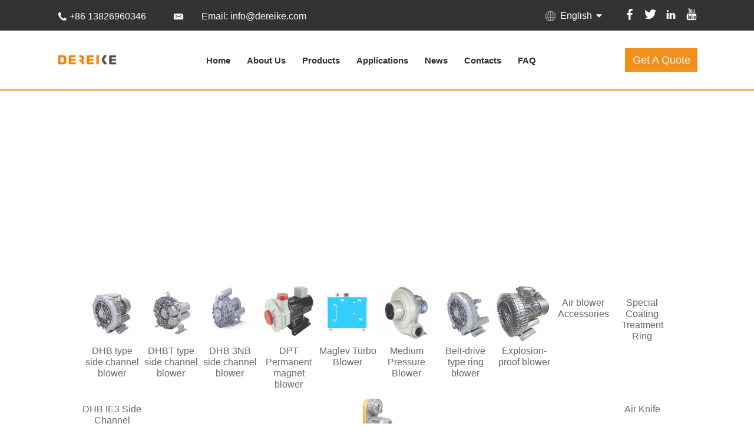

--- FILE ---
content_type: text/html
request_url: https://www.dereike.com/Accessories/shiyafa/Dereike_Pressure_Relief_Valve/
body_size: 7275
content:
<!DOCTYPE html>
<html lang="en">
<head>
<!-- Google tag (gtag.js) -->
<script async src="https://www.googletagmanager.com/gtag/js?id=G-9JZNPHXGW9"></script>
<script>
  window.dataLayer = window.dataLayer || [];
  function gtag(){dataLayer.push(arguments);}
  gtag('js', new Date());

  gtag('config', 'G-9JZNPHXGW9');
</script>
 
  
<meta charset="utf-8">
<meta http-equiv="X-UA-Compatible" content="IE=edge,chrome=1"> 
<meta name="viewport" content="width=device-width,minimum-scale=1.0,maximum-scale=1.0,user-scalable=no"/>
<title>Products  /  Air blower Accessories  /  Pressure Relief Valve  /  Dereike Pressure Relief Valve-Side channel blowers,Ring blower,air blower manufacturers - Dereike</title>
<meta name="keywords" content="">
<meta name="description" content="">
<link rel="stylesheet" type="text/css" href="https://cdnjs.cloudflare.com/ajax/libs/Swiper/4.4.2/css/swiper.min.css" />
<link rel="stylesheet" type="text/css" href="https://at.alicdn.com/t/font_1359887_8bfuiefozja.css" />
<!-- drawer.css -->
<link rel="stylesheet" href="https://cdnjs.cloudflare.com/ajax/libs/drawer/3.2.2/css/drawer.min.css" media="screen and (max-width:1000px)">
<link rel="stylesheet" type="text/css" href="/skin/www/css/style.css" >
<link rel="stylesheet" type="text/css" media="screen and (min-width:999px)" href="/skin/www/css/pstyle.css" >
<link rel="stylesheet" type="text/css" name="viewport" media="screen and (max-width:1000px)" href="/skin/www/css/mstyle.css" >
 

  
  <!-- Event snippet for 点击EMAIL conversion page
In your html page, add the snippet and call gtag_report_conversion when someone clicks on the chosen link or button. -->
<script>
function gtag_report_conversion(url) {
  var callback = function () {
    if (typeof(url) != 'undefined') {
      window.location = url;
    }
  };
  gtag('event', 'conversion', {
      'send_to': 'AW-738809187/hkI_CL6m3L4YEOOqpeAC',
      'event_callback': callback
  });
  return false;
}
</script>
  
  <!-- Google Tag Manager -->
<script>(function(w,d,s,l,i){w[l]=w[l]||[];w[l].push({'gtm.start':
new Date().getTime(),event:'gtm.js'});var f=d.getElementsByTagName(s)[0],
j=d.createElement(s),dl=l!='dataLayer'?'&l='+l:'';j.async=true;j.src=
'https://www.googletagmanager.com/gtm.js?id='+i+dl;f.parentNode.insertBefore(j,f);
})(window,document,'script','dataLayer','GTM-NW2LTW5');</script>
<!-- End Google Tag Manager -->
  
  
  
</head>

<body class="drawer drawer--right">
  <!-- Google Tag Manager (noscript) -->
<noscript><iframe src="https://www.googletagmanager.com/ns.html?id=GTM-NW2LTW5"
height="0" width="0" style="display:none;visibility:hidden"></iframe></noscript>
<!-- End Google Tag Manager (noscript) -->
 <!DOCTYPE html>
<html lang="en">
   <meta charset="UTF-8">
<header>
  
<!-- Google tag (gtag.js) -->
<script async src="https://www.googletagmanager.com/gtag/js?id=G-9JZNPHXGW9"></script>
<script>
  window.dataLayer = window.dataLayer || [];
  function gtag(){dataLayer.push(arguments);}
  gtag('js', new Date());

  gtag('config', 'G-9JZNPHXGW9');
</script>
  
  
	<div class="tophead">
    	<div class="topheadinfo pcwidth">
       		 <div class="contact"><i class="iconfont iconphone"></i><span><a href="tel:+86 13826960346" class="bai">+86 13826960346</a></span><i class="iconfont iconemail"></i><span><a id="mail"
 onclick="return gtag_report_conversion('mailto:info@dereike.com ');"
 class="header-icon">
<i class="iconfont"></i><span style="color: #FCFCFC"> 
Email: info@dereike.com
</span></a></span></div>
              
             <div class="sns">
             		<span id="gurkimore"><i class="iconfont iconlan"></i>English <i class="iconfont iconjiantouarrow492"></i>
                    <div class="gurkimore">
        
            	 <p><a href="//dereike.com/">English</a></p>
           		<p><a href="http://www.dereike.com.cn" target="_blank">Chinese</a></p>
                      <p><a href="http://www.dereike.com/ru/" target="_blank">Russia</a></p>
             </div>
                    </span>
                	<a href="https://www.facebook.com/Dereike-blower-100460744978958/"><i class="iconfont iconfacebook"></i></a><a href="https://twitter.com/DereikeBlower"><i class="iconfont icontwitter"></i></a><a href="https://www.linkedin.com/company/19171526/"><i class="iconfont iconlinkedin"></i></a><a href="https://www.youtube.com/channel/UCExAwyDhBD7ygdQs43Fl4Yg"><i class="iconfont iconyoutube"></i></a>
             </div>
         </div>
    </div>
	
    <div class="nav  pos_r"><div class="pcwidth">
    	<div class="logo"><a href="https://dereike.com/"><img src="/skin/www/images/logo.png" alt="dereike logo" width="80px" height="80px" ></a></div>
        
<i class="iconfont iconsearch" id="searchmore"></i>
 <div class="searchmore">
        
            	
             </div>
  
         <button type="button" class="drawer-toggle drawer-hamburger" style="position:absolute;">
      <span class="sr-only">toggle navigation</span>
      <span class="drawer-hamburger-icon"></span>
    </button>
        
         <nav class="drawer-nav" role="navigation">
         
        <ul>
          <a href="https://dereike.com/">Home</a>
        <li class=""><a href="/AboutUs/">About Us</a></li><li class=""><a href="/product/">Products</a></li><li class=""><a href="/Application/">Applications</a></li><li class=""><a href="/news/">News</a></li><li class=""><a href="/Contact/">Contacts</a></li><li class=""><a href="/FAQ/">FAQ</a></li>
       	</ul>
         
        </nav>
        <a href="https://tawk.to/chat/5d70bf62eb1a6b0be60b13bd/default" class="book">Get A Quote</a>
    </div></div>
  <style>
		header .pronav{height:60px;background: #252525;}
		header .pronav ul{height: 100%; display:flex;display:-webkit-flex;align-items:center; justify-content:space-between; }
		header .pronav ul li{height: 59px;border-bottom:1px solid #252525;color: #FFFFFF;display:flex;display:-webkit-flex;align-items:center;}
		header .pronav ul li >a{color: #FFFFFF;font-weight: 600;padding: 0 8px;}
		header .pronav ul li:hover{border-bottom:1px solid #f28f1a;}
		header .pronav ul li:last-child:hover{border-bottom:1px solid #252525;color: #f28f1a;}
		header .pronav ul li:last-child span{font-weight: 600;}
		header .pronav ul li:hover >a{color: #f28f1a;}
		header .pronav ul li i{color: #fff;position:relative;top:1px;margin-left:2px;}
		header .pronav ul li:hover i{color: #f28f1a;}
		.promore{ margin-left:-10px;}
.promore .sanjiao{left:80px;}
	.slidemenu{position: absolute;top:58px;  display:none; border-top:2px solid #f28f1a; margin-top:-2px; width:180px;z-index:1000; box-shadow: 0 0 10px rgba(0, 0, 0, .3);background: #fff; }
.slidemenu .sanjiao{width:0;position: absolute; height:0;border: 8px solid;border-color:transparent transparent #f28f1a transparent;top:-18px;}
.slidemenu .listmenu{ border-bottom:1px solid #eee; padding: 0 10px;line-height:40px;}
.slidemenu .listmenu a{display:inline-block; width:100%; height:100%;font-size: 14px;font-weight: 600;}
.slidemenu .listmenu:hover{ background:#f28f1a; }
.slidemenu .listmenu:hover a{color:#FFF;}
	</style>

  


  
  
  
</header>  
<div class="banner">

<div class="laybanner">
<div class="laybannertxt" style="background:url(/skin/www/images/partner-1.jpg)  center center;">
<div class="txt"><h1>DEREIKE full range of products certificated with CE, ROHS, CCC, EAC, UL certifications;</h1></div></div>
<div class="laybannerbg"></div>
</div>
</div>





<div class="pro_class pcwidth">
<ul>  
 
    <li><a href="/product/regenerativeblower/" >
      <div><img src="/uploads/200420/1-200420145644142.jpg" alt=""></div>
      <p>DHB type side channel blower</p>
    </a></li>
 
    <li><a href="/product/turboblower/" >
      <div><img src="/uploads/200420/1-200420145IR09.jpg" alt=""></div>
      <p>DHBT type side channel blower</p>
    </a></li>
 
    <li><a href="/product/3NBsidechannelblower/" >
      <div><img src="/uploads/221028/1-22102Q01449200.png" alt=""></div>
      <p>DHB 3NB side channel blower</p>
    </a></li>
 
    <li><a href="/product/DPTPermanentMagnetblower/" >
      <div><img src="/uploads/230329/1-230329160R3460.png" alt=""></div>
      <p>DPT Permanent magnet blower</p>
    </a></li>
 
    <li><a href="/product/MaglevTurboBlower/" >
      <div><img src="/uploads/230810/1-230Q0163R04Q.jpg" alt=""></div>
      <p>Maglev Turbo Blower</p>
    </a></li>
 
    <li><a href="/product/MediumPressureBlower/" >
      <div><img src="/uploads/230816/1-230Q6163R0P4.jpg" alt=""></div>
      <p>Medium Pressure Blower</p>
    </a></li>
 
    <li><a href="/product/beltdrivetypeblower/" >
      <div><img src="/uploads/200418/1-20041Q35011633.jpg" alt=""></div>
      <p>Belt-drive type ring blower</p>
    </a></li>
 
    <li><a href="/product/Explosionproofblower/" >
      <div><img src="/uploads/200420/1-200420145P1637.jpg" alt=""></div>
      <p>Explosion-proof blower</p>
    </a></li>
 
    <li><a href="/product/Accessories/" >
      <div><img src="/uploads/200420/1-20042014593C44.jpg" alt=""></div>
      <p>Air blower Accessories</p>
    </a></li>
 
    <li><a href="/product/Teflontype/" >
      <div><img src="/uploads/200420/1-20042014595Q36.jpg" alt=""></div>
      <p>Special Coating Treatment Ring</p>
    </a></li>
 
    <li><a href="/product/IE3TYPEBLOWER/" >
      <div><img src="/skin/blower.jpg" alt=""></div>
      <p>DHB IE3 Side Channel Blower</p>
    </a></li>
 
    <li><a href="/product/Highspeedcentrifugalblower/" >
      <div><img src="/images/blower.jpg" alt=""></div>
      <p>High speed centrifugal blower</p>
    </a></li>
 
    <li><a href="/product/Air Knife/" >
      <div><img src="/uploads/200428/1-20042Q42Q6156.jpg" alt=""></div>
      <p>Air Knife</p>
    </a></li>
 
     
  </ul>


</div>
  
<div align="center">
<form action="/plus/search.php" method="post"><!--这里是你的搜索页面位置-->
<p> 
<input type="hidden" name="mid" value="1" /> 
<input type="hidden" name="dopost" value="search" /> 
<span class="STYLE3 STYLE2"><span class="STYLE3">keywords：</span></span> 
<input name="q" type="text" class="STYLE2" size="20" /> 
<input name="submit2" type="submit" class="STYLE2" value="search product" /><!--以上代码内关键词的搜索代码--> 
</p> 

</form>
    </div>  

<div class="layprocen">
<div class="layprocenter">
	<div class="pcwidth">
    <h3><a href="https://www.dereike.com/product/regenerativeblower/">DHB type side channel blower</a></h3>
      

      
        <div class="txt"> ...</div>
      
        
        
        
        <ul>
         <li><a href="/product/regenerativeblower/DHB420A1D5.html"><img src="/uploads/200416/1-20041613593X50.jpg" alt="DHB 420A 1D5 regenerative blower" ><p>Dereike DHB 420A 1D5 regenerative...</p><p class="hui">DHB 420A 1D5 regenerative blower</p></a></li>
<li><a href="/product/regenerativeblower/DHB820C5D5.html"><img src="/uploads/200417/1-20041F92023N6.jpg" alt="DHB 820C 5D5 side channel blower" ><p> Dereike DHB 820C 5D5 side channe...</p><p class="hui">DHB 820C 5D5 side channel blower</p></a></li>
<li><a href="/product/regenerativeblower/DHB720B2D2.html"><img src="/uploads/200417/1-20041F92023N6.jpg" alt="DHB 720B 2D2 ring blower" ><p> Dereike DHB 720B 2D2 ring blower...</p><p class="hui">DHB 720B 2D2 ring blower</p></a></li>
<li><a href="/product/regenerativeblower/DHB420B1D6.html"><img src="/uploads/200416/1-20041613593X50.jpg" alt="DHB 420B 1D6 regenerative blower" ><p>Dereike DHB 420B 1D6 regenerative...</p><p class="hui">DHB 420B 1D6 regenerative blower</p></a></li>
<li><a href="/product/regenerativeblower/DHB810C7D5.html"><img src="/uploads/200417/1-20041F92023N6.jpg" alt="DHB 810C 7D5 side channel blower" ><p>  Dereike side channel blower mod...</p><p class="hui">DHB 810C 7D5 side channel blower</p></a></li>
<li><a href="/product/regenerativeblower/DHB810C4D3.html"><img src="/uploads/200417/1-20041FZ300530.jpg" alt="DHB 810C 4D3 side channel blower" ><p> Dereike side channel blower mode...</p><p class="hui">DHB 810C 4D3 side channel blower</p></a></li>
<li><a href="/product/regenerativeblower/DHB820C011.html"><img src="/uploads/200417/1-20041F92023N6.jpg" alt="DHB 820C 011 side channel blower" ><p>  Dereike side channel blower mod...</p><p class="hui">DHB 820C 011 side channel blower</p></a></li>
<li><a href="/product/regenerativeblower/DHB720C5D5.html"><img src="/uploads/200417/1-20041F92023N6.jpg" alt="DHB 720C 5D5" ><p>  Dereike side channel blower mod...</p><p class="hui">DHB 720C 5D5</p></a></li>

        </ul>
        
        
    </div>
</div>

<div class="layprocenter">
	<div class="pcwidth">
    <h3><a href="https://www.dereike.com/product/turboblower/">DHBT type side channel blower</a></h3>
        <div class="txt"> ...</div>
        
        
        
        <ul>
         
<li><a href="/product/turboblower/DHBT650C7D5.html"><img src="/uploads/200417/1-20041G13023454.jpg" alt="DHBT 650C 7D5" ><p>  ...</p><p class="hui">DHBT 650C 7D5</p></a></li>
<li><a href="/product/turboblower/DHBT-610B-3D3.html"><img src="/uploads/200417/1-20041G13023454.jpg" alt="DHBT 610B 3D3 high pressure blower" ><p>  ...</p><p class="hui">DHBT 610B 3D3 high pressure blower</p></a></li>
<li><a href="/product/turboblower/923.html"><img src="/uploads/200417/1-20041G04331514.jpg" alt="DHBT 620C 5D7 high press blower" ><p>  ...</p><p class="hui">DHBT 620C 5D7 high press blower</p></a></li>
<li><a href="/product/turboblower/DHBT610B2D2.html"><img src="/uploads/200417/1-20041G13023454.jpg" alt="DHBT 610B 2D2" ><p>  ...</p><p class="hui">DHBT 610B 2D2</p></a></li>
<li><a href="/product/turboblower/151.html"><img src="/uploads/200417/1-20041G04331514.jpg" alt="DHBT 620B 3D3" ><p>  ...</p><p class="hui">DHBT 620B 3D3</p></a></li>
<li><a href="/product/turboblower/DHBT510B2D2.html"><img src="/uploads/200417/1-20041G1101N10.jpg" alt="DHBT 510B 2D2" ><p>   ...</p><p class="hui">DHBT 510B 2D2</p></a></li>
<li><a href="/product/turboblower/DHBT510B1D5.html"><img src="/uploads/200417/1-20041G1101N10.jpg" alt="DHBT 510B 1D5" ><p>  ...</p><p class="hui">DHBT 510B 1D5</p></a></li>
<li><a href="/product/turboblower/DHBT520C004.html"><img src="/uploads/200417/1-20041G04331514.jpg" alt="DHBT 520C 004" ><p> ...</p><p class="hui">DHBT 520C 004</p></a></li>

        </ul>
    </div>
</div>
<div class="layprocenter">
	<div class="pcwidth">
    <h3><a href="https://www.dereike.com/product/3NBsidechannelblower/">DHB 3NB side channel blower</a></h3>
        <div class="txt"> ...</div>
        
        
        
        <ul>
         
<li><a href="/product/3NBsidechannelblower/1514.html"><img src="/uploads/221028/1-22102Q35P4Z6.png" alt="DHB 550-3AAT87-18D5 vacuum pump" ><p>Technical parameters Units DHB 55...</p><p class="hui">DHB 550-3AAT87-18D5 vacuum pump</p></a></li>
<li><a href="/product/3NBsidechannelblower/1513.html"><img src="/uploads/221028/1-22102Q35P4Z6.png" alt="DHB 550-3AAT77-015 side channel blower" ><p>Technical parameters Units DHB 55...</p><p class="hui">DHB 550-3AAT77-015 side channel blower</p></a></li>
<li><a href="/product/3NBsidechannelblower/1512.html"><img src="/uploads/221028/1-22102Q35P4Z6.png" alt="DHB 550-3AAT67-011 ring blower" ><p>Technical parameters Units DHB550...</p><p class="hui">DHB 550-3AAT67-011 ring blower</p></a></li>
<li><a href="/product/3NBsidechannelblower/1511.html"><img src="/uploads/221028/1-22102Q35P4Z6.png" alt="DHB 550-3AAT57-7D5 side channel blower" ><p>Technical parameters Units DHB 55...</p><p class="hui">DHB 550-3AAT57-7D5 side channel blower</p></a></li>
<li><a href="/product/3NBsidechannelblower/1510.html"><img src="/uploads/221028/1-22102Q1553X21.png" alt="DHB 550-2AAT77-015 vacuum pump" ><p>Technical parameters Units DHB 55...</p><p class="hui">DHB 550-2AAT77-015 vacuum pump</p></a></li>
<li><a href="/product/3NBsidechannelblower/1509.html"><img src="/uploads/221028/1-22102Q1553X21.png" alt="DHB 550-2AAT67-011 regenerative blower" ><p>Technical parameters Units DHB 55...</p><p class="hui">DHB 550-2AAT67-011 regenerative blower</p></a></li>
<li><a href="/product/3NBsidechannelblower/1508.html"><img src="/uploads/221028/1-22102Q1553X21.png" alt="DHB 550-2AAT57-7D5 ring blower" ><p>Technical parameters Units DHB 55...</p><p class="hui">DHB 550-2AAT57-7D5 ring blower</p></a></li>
<li><a href="/product/3NBsidechannelblower/1507.html"><img src="/uploads/221028/1-22102Q1553X21.png" alt="DHB 550-2AAT47-5D5 side channel blower" ><p>Technical parameters Units DHB 55...</p><p class="hui">DHB 550-2AAT47-5D5 side channel blower</p></a></li>

        </ul>
    </div>
</div>
<div class="layprocenter">
	<div class="pcwidth">
    <h3><a href="https://dereike.com/product/DPTPermanentMagnetblower/">DPT Permanent magnet blower</a></h3>
        <div class="txt"> ...</div>
        
        
         <ul>
         
<li><a href="/product/DPTPermanentMagnetblower/DPT-150-15KW.html"><img src="/uploads/230329/1-230329162234235.png" alt="DPT-150-15KW Permanent Magnet High Speed Turbo Blower Automob" ><p>DPT-150-15KW Permanent Magnet Hig...</p><p class="hui">DPT-150-15KW Permanent Magnet High Speed Turbo Blower Automob</p></a></li>
<li><a href="/product/DPTPermanentMagnetblower/DPT-100-11KW.html"><img src="/uploads/230329/1-230329162234235.png" alt="DPT-100-11KW Permanent Magnet High Speed Turbine Blower cans " ><p>DPT-100-11KW Permanent Magnet Blo...</p><p class="hui">DPT-100-11KW Permanent Magnet High Speed Turbine Blower cans </p></a></li>
<li><a href="/product/DPTPermanentMagnetblower/DPT-70-5D5.html"><img src="/uploads/230329/1-23032916210a35.png" alt="DPT-70-5D5 Permanent Magnet High Speed Turbine Blower Vegetab" ><p>Technical parameters Units DPT-70...</p><p class="hui">DPT-70-5D5 Permanent Magnet High Speed Turbine Blower Vegetab</p></a></li>
<li><a href="/product/DPTPermanentMagnetblower/DPT-70-4KW.html"><img src="/uploads/230329/1-23032916210a35.png" alt="DPT-70-4KW Permanent Magnet Turbo Blower Line drying" ><p>Technical parameters Units DPT-70...</p><p class="hui">DPT-70-4KW Permanent Magnet Turbo Blower Line drying</p></a></li>

        </ul>
    </div>
</div> 
  
<div class="layprocenter">
	<div class="pcwidth">
    <h3><a href="https://www.dereike.com/product/MaglevTurboBlower/">Maglev Turbo Blower</a></h3>
        <div class="txt"> ...</div>
        
        
         <ul>
         
<li><a href="/product/MaglevTurboBlower/TG250-B.html"><img src="/uploads/230810/1-230Q01556092V.jpg" alt="TG250-B Maglev Turbo Blower Chemical industry" ><p>TG250-B Maglev Turbo Blower...</p><p class="hui">TG250-B Maglev Turbo Blower Chemical industry</p></a></li>
<li><a href="/product/MaglevTurboBlower/TG200-B.html"><img src="/uploads/230810/1-230Q0155411c9.jpg" alt="TG200-B Air Bearing Turbo Blower" ><p>TG200-B Air Bearing Turbo Blower...</p><p class="hui">TG200-B Air Bearing Turbo Blower</p></a></li>
<li><a href="/product/MaglevTurboBlower/TG150-B.html"><img src="/uploads/230810/1-230Q0155321X7.jpg" alt="TG150-B Air Bearing Blower Printing Industry" ><p>TG150-B Air Bearing Blower...</p><p class="hui">TG150-B Air Bearing Blower Printing Industry</p></a></li>
<li><a href="/product/MaglevTurboBlower/TG125-B.html"><img src="/uploads/230810/1-230Q0155243500.jpg" alt="TG125-B Maglev Turbo Blower Electronics" ><p>TG125-B Maglev Turbo Blower...</p><p class="hui">TG125-B Maglev Turbo Blower Electronics</p></a></li>

        </ul>
    </div>
</div>

<div class="layprocenter">
	<div class="pcwidth">
    <h3><a href="https://www.dereike.com/product/MediumPressureBlower/">Medium Pressure Blower</a></h3>
        <div class="txt"> ...</div>
        
        
        
        <ul>
         
<li><a href="/product/MediumPressureBlower/DCX-150A.html"><img src="/uploads/allimg/230817/1-230QG041460-L.jpg" alt="DCX-150A Medium Pressure Air Fan industrial exhaust" ><p>DCX-150A Medium Pressure Air Fan ...</p><p class="hui">DCX-150A Medium Pressure Air Fan industrial exhaust</p></a></li>
<li><a href="/product/MediumPressureBlower/DCX-125AThree.html"><img src="/uploads/allimg/230817/1-230QG034240-L.jpg" alt="DCX-125A Medium Pressure Ventilator Three Phase filtration sy" ><p>DCX-125A Medium Pressure Ventilat...</p><p class="hui">DCX-125A Medium Pressure Ventilator Three Phase filtration sy</p></a></li>
<li><a href="/product/MediumPressureBlower/DCX-100AThree.html"><img src="/uploads/allimg/230817/1-230QG031130-L.jpg" alt="DCX-100A Medium Pressure Blower Three phase cooling" ><p>DCX-100A Medium Pressure Blower T...</p><p class="hui">DCX-100A Medium Pressure Blower Three phase cooling</p></a></li>
<li><a href="/product/MediumPressureBlower/DCX-75AThree.html"><img src="/uploads/allimg/230817/1-230QG02S00-L.jpg" alt="DCX-75A Medium Pressure Centrifugal Fan Three Phase air in fo" ><p>DCX-75A Medium Pressure Centrifug...</p><p class="hui">DCX-75A Medium Pressure Centrifugal Fan Three Phase air in fo</p></a></li>
<li><a href="/product/MediumPressureBlower/DCX-75SAThree.html"><img src="/uploads/allimg/230817/1-230QG024410-L.jpg" alt="DCX-75SA Medium Pressure Industrial Blower Three Phase centra" ><p>DCX-75SA Medium Pressure Industri...</p><p class="hui">DCX-75SA Medium Pressure Industrial Blower Three Phase centra</p></a></li>
<li><a href="/product/MediumPressureBlower/DCX125-A.html"><img src="/uploads/allimg/230817/1-230QG016410-L.jpg" alt="DCX125-A Medium Pressure Fan Single Phase electric drive" ><p>DCX125-A Medium Pressure Fan Sing...</p><p class="hui">DCX125-A Medium Pressure Fan Single Phase electric drive</p></a></li>
<li><a href="/product/MediumPressureBlower/DCX-100A.html"><img src="/uploads/allimg/230817/1-230QG010380-L.jpg" alt="DCX-100A Medium Pressure Centrifugal Blower Single Phase Spra" ><p>DCX-100A Medium Pressure Centrifu...</p><p class="hui">DCX-100A Medium Pressure Centrifugal Blower Single Phase Spra</p></a></li>
<li><a href="/product/MediumPressureBlower/DCX75SA.html"><img src="/uploads/allimg/230817/1-230QF951380-L.jpg" alt="DCX-75SA Medium Pressure Blower Single Phase ues for dryer" ><p>DCX75SA Medium Pressure Blower Si...</p><p class="hui">DCX-75SA Medium Pressure Blower Single Phase ues for dryer</p></a></li>

        </ul>
    </div>
</div>
  
<div class="layprocenter">
	<div class="pcwidth">
    <h3><a href="https://www.dereike.com/product/Explosionproofblower/">Explosion-proof blower</a></h3>
        
        <div class="txt"> ...</div>
        
        
        <ul>
         
<li><a href="/product/Explosionproofblower/DHBE-910C-011-DA.html"><img src="/uploads/220705/1-220F51G222222.jpg" alt="DHBE 910C 011-DA(CP-X)DEREIKE Explosion Proof Blower" ><p>  Special designed according to c...</p><p class="hui">DHBE 910C 011-DA(CP-X)DEREIKE Explosion Proof Blower</p></a></li>
<li><a href="/product/Explosionproofblower/1049.html"><img src="/uploads/allimg/200811/1-200Q1152H70-L.jpg" alt="DHB 810C 5D5-DA(S) 5.5KW" ><p>Dereike Explosion proof blower in...</p><p class="hui">DHB 810C 5D5-DA(S) 5.5KW</p></a></li>
<li><a href="/product/Explosionproofblower/1051.html"><img src="/uploads/200814/1-200Q411103T92.jpg" alt="DHB 920C 18D5-DA(S) 18.5KW" ><p>Dereike Explosion proof blower in...</p><p class="hui">DHB 920C 18D5-DA(S) 18.5KW</p></a></li>
<li><a href="/product/Explosionproofblower/1050.html"><img src="/uploads/allimg/200811/1-200Q11534080-L.jpg" alt="DHBT 520B 3D3 -DA(S) (3.3KW)" ><p>Dereike Explosion proof blower in...</p><p class="hui">DHBT 520B 3D3 -DA(S) (3.3KW)</p></a></li>

        </ul>
    </div>
</div>

<div class="layprocenter">
	<div class="pcwidth">
    <h3><a href="https://www.dereike.com/product/Accessories/">Air blower Accessories</a> <span style="font-family:Arial, Helvetica, sans-serif"> </span></h3>
         <ul>
         
<li><a href="/Accessories/Filter_Elements/2019/1109/FilterElements.html"><img src="/uploads/200422/1-200422110459359.jpg" alt="Filter Elements" ><p>...</p><p class="hui">Filter Elements</p></a></li>
<li><a href="/Accessories/shiyafa/Aluminum_Pressure_Relief_Valve/2019/1109/Aluminium.html"><img src="/uploads/200422/1-200422110253548.jpg" alt="Aluminium Pressure Relif Valve" ><p>  ...</p><p class="hui">Aluminium Pressure Relif Valve</p></a></li>
<li><a href="/Accessories/shiyafa/Dereike_Pressure_Relief_Valve/2019/1109/PVG1.2.html"><img src="/uploads/200422/1-200422105R2G4.jpg" alt="Pressure Relif Valve PVG1.2" ><p>...</p><p class="hui">Pressure Relif Valve PVG1.2</p></a></li>
<li><a href="/Accessories/shiyafa/Plastic_Pressure_Relief_Valve/2019/1109/pressurerelifvalve.html"><img src="/uploads/200422/1-200422105422542.jpg" alt="Pressure Relif Valve" ><p>  ...</p><p class="hui">Pressure Relif Valve</p></a></li>

        </ul>
    </div>
</div>

  <div class="layprocenter">
	<div class="pcwidth">
    <h3><a href="https://www.dereike.com/product/Teflontype/">Special Coating Treatment Ring</a></h3>
        
        <div class="txt"> ...</div>
        
        
        <ul>
         
<li><a href="/product/Teflontype/1236.html"><img src="/uploads/allimg/210806/1-210P6160H90-L.jpg" alt="DHB 8130C 011 Dereike ring blower with anodic oxidation for a" ><p>Technical parameters Units DHB 83...</p><p class="hui">DHB 8130C 011 Dereike ring blower with anodic oxidation for a</p></a></li>
<li><a href="/product/Teflontype/DHB92300C18D5.html"><img src="/uploads/allimg/210806/1-210P61554520-L.jpg" alt="Dereike Ring Blower DHB 92300C 18D5 with anodic oxidation for" ><p>Technical parameters Units DHB 92...</p><p class="hui">Dereike Ring Blower DHB 92300C 18D5 with anodic oxidation for</p></a></li>
<li><a href="/product/Teflontype/1235.html"><img src="/uploads/210806/1-210P616052X40.jpg" alt="DHB 8310C 015 Dereike Ring Blower with anodic oxidation for p" ><p>Technical parameters Units DHB 83...</p><p class="hui">DHB 8310C 015 Dereike Ring Blower with anodic oxidation for p</p></a></li>
<li><a href="/product/Teflontype/969.html"><img src="/uploads/200505/1-2005050S911N1.jpg" alt="Anti-corrosive side channel blower with teflon coating" ><p>Model NO. DHB 810C 7D5-T Rated Fl...</p><p class="hui">Anti-corrosive side channel blower with teflon coating</p></a></li>

        </ul>
    </div>
</div>

<div class="layprocenter">
	<div class="pcwidth">
    <h3><a href="https://www.dereike.com/product/Highspeedcentrifugalblower/">High speed centrifugal blower</a></h3>
         <ul>
         
<li><a href="/product/Highspeedcentrifugalblower/1250.html"><img src="/uploads/allimg/190625/1-1Z6251S0350-L.jpg" alt="Hank-350 Ultra-high Speed blower" ><p>Model Power（kw） Airflow(m/h) ...</p><p class="hui">Hank-350 Ultra-high Speed blower</p></a></li>
<li><a href="/product/Highspeedcentrifugalblower/1247.html"><img src="/uploads/allimg/190625/1-1Z6251Q0560-L.jpg" alt="HANK-150 High speed blower" ><p>Model Power（kw） Airflow(m/h) ...</p><p class="hui">HANK-150 High speed blower</p></a></li>
<li><a href="/product/Highspeedcentrifugalblower/1281.html"><img src="/uploads/220322/1-220322164012309.jpg" alt="Dereike Directly connected high-speed turbo blower DPT-100 11" ><p>DP Turbo Permanent magnet synchro...</p><p class="hui">Dereike Directly connected high-speed turbo blower DPT-100 11</p></a></li>
<li><a href="/product/Highspeedcentrifugalblower/1249.html"><img src="/uploads/allimg/190625/1-1Z6251R0400-L.jpg" alt="HANK-300 high speed blowers" ><p>Model Power（kw） Airflow(m/h) ...</p><p class="hui">HANK-300 high speed blowers</p></a></li>

        </ul>
    </div>
</div>
<div class="layprocenter">
	<div class="pcwidth">
    <h3><a href="https://www.dereike.com/product/Air%20Knife/">Air Knife</a></h3>
         <ul>
         
<li><a href="/product/Air Knife/2020/0428/SA-1800-S2-51-1.html"><img src="/uploads/201208/1-20120Q6040V56.jpg" alt="Air knife SA-1800-S2-51-1" ><p>DEREIKE Air knife SA-1800-S2-51-1...</p><p class="hui">Air knife SA-1800-S2-51-1</p></a></li>
<li><a href="/product/Air Knife/2020/0428/Air knife KA-1000-S1-76-1.html"><img src="/uploads/201208/1-20120Q55235U1.jpg" alt="Air knife KA-1000-S1-76-1" ><p>DEREIKE Air knife KA-1000-S1-76-1...</p><p class="hui">Air knife KA-1000-S1-76-1</p></a></li>
<li><a href="/product/Air Knife/2020/0429/EA-700-S1-51-1.html"><img src="/uploads/201208/1-20120Q552113J.jpg" alt="Air knife EA-700-S1-51-1" ><p>Air knife EA-700-S1-51-1...</p><p class="hui">Air knife EA-700-S1-51-1</p></a></li>
<li><a href="/product/Air Knife/2020/0429/Air knife TA-800-S2.html"><img src="/uploads/201208/1-20120Q55255927.jpg" alt="Air knife TA-800-S2/T3" ><p>Air knife TA-800-S2...</p><p class="hui">Air knife TA-800-S2/T3</p></a></li>

        </ul>
    </div>
</div>
  <div class="layprocenter">
	<div class="pcwidth">
    <h3><a href="https://www.dereike.com/product/IE3TYPEBLOWER/">DHB IE3 Side Channel Blower</a></h3>
        <div class="txt"> ...</div>
        
        
         <ul>
           <li><a href="/product/IE3TYPEBLOWER/1951.html"><img src="/uploads/allimg/240722/1-240H21J2240-L.jpg" alt="Dereike DHB 943 Series Vacuum Pump for Sewage Treatment" ><p>...</p><p class="hui">Dereike DHB 943 Series Vacuum Pump for Sewage Treatment</p></a></li>
<li><a href="/product/IE3TYPEBLOWER/1950.html"><img src="/uploads/allimg/240722/1-240H21J0490-L.jpg" alt="Dereike DHB 940 IE3 Series Ring Blower for Air Purification" ><p>...</p><p class="hui">Dereike DHB 940 IE3 Series Ring Blower for Air Purification</p></a></li>
<li><a href="/product/IE3TYPEBLOWER/1949.html"><img src="/uploads/allimg/240722/1-240H21I9450-L.jpg" alt="Dereike DHB 930 IE3 Series Regenerative Blower for Welding Fu" ><p>...</p><p class="hui">Dereike DHB 930 IE3 Series Regenerative Blower for Welding Fu</p></a></li>
<li><a href="/product/IE3TYPEBLOWER/1948.html"><img src="/uploads/allimg/240722/1-240H21IQ80-L.jpg" alt="Dereike DHB 920 IE3 Series Side Channel Blower for CNC Machin" ><p>...</p><p class="hui">Dereike DHB 920 IE3 Series Side Channel Blower for CNC Machin</p></a></li>

        </ul>
    </div>
</div>
  
  
  
  
  
</div>

<div>
</div>
<footer>
    <!--Start of Tawk.to Script-->
<script type="text/javascript">
var Tawk_API=Tawk_API||{}, Tawk_LoadStart=new Date();
(function(){
var s1=document.createElement("script"),s0=document.getElementsByTagName("script")[0];
s1.async=true;
s1.src='https://embed.tawk.to/5d70bf62eb1a6b0be60b13bd/default';
s1.charset='UTF-8';
s1.setAttribute('crossorigin','*');
s0.parentNode.insertBefore(s1,s0);
})();
</script>
<!--End of Tawk.to Script-->
  
<div class="footer_c pcwidth">
        	<div class="footer_kf">
       <img src="/skin/www/images/logo.png" width="170" alt="dereike">
       		<div class="add">
             <h2> Dongguan Dereike Intelligent M&E Equipment Co.,Ltd</h2>
            	<h3>Office Address:</h3>
                <h4>Building 2, CaiBai Street No.3,CaiBai Village, Daojiao Town, Dongguan City, Guangdong Province, China</h4>
            </div>
       		<div class="con"><i class="iconfont iconphone"></i><span><a href="tel:0769 26880032">0769 26880032</span><br><i class="iconfont iconemail"></i><span><a href="mailto:info@dereike.com" target="_blank">info@dereike.com</a></span></div>
            <p><a href="https://www.facebook.com/Dereike-blower-100460744978958/"><i class="iconfont iconfacebook"></i></a><a href="https://twitter.com/DereikeBlower"><i class="iconfont icontwitter"></i></a><a href="https://www.linkedin.com/company/19171526/"><i class="iconfont iconlinkedin"></i></a><a href="https://www.youtube.com/@dereikeintelligentmeequipm926"><i class="iconfont iconyoutube"></i></a></p>
       </div>
<div class="footer_c_ul">   
   <ul>            
           	 <li class="tit">COMPANY</li>
             
                                   	<li><a href="/AboutUs/Intro/">DEREIKE Intro</a></li>

                                   	<li><a href="/AboutUs/CompanyAlbum/">Company Album</a></li>

                                   	<li><a href="/AboutUs/Culture/">DEREIKE Culture</a></li>

                                   	<li><a href="/AboutUs/OURTEAM/">OUR TEAM</a></li>

             <p> <img src="/skin/images/qrcode.png" width="150" height="150" alt="qrcode" /> </p>
   <p>Whatsapp : +86 13829166115</p>
            </ul>     
  
  
  <ul>  
           	 <li class="tit">PRODUCTS</li>
  			 
        <li><a href="/product/regenerativeblower/">DHB type side channel blower</a></li><li><a href="/product/turboblower/">DHBT type side channel blower</a></li><li><a href="/product/3NBsidechannelblower/">DHB 3NB side channel blower</a></li><li><a href="/product/DPTPermanentMagnetblower/">DPT Permanent magnet blower</a></li><li><a href="/product/MaglevTurboBlower/">Maglev Turbo Blower</a></li><li><a href="/product/Explosionproofblower/">Explosion-proof blower</a></li>
            </ul>
            			  			  			             
      <ul>   
        <li class="tit">------</li>
        <li><a href="/product/Accessories/">Air blower Accessories</a></li><li><a href="/product/Teflontype/">Special Coating Treatment Ring</a></li><li><a href="/product/IE3TYPEBLOWER/">DHB IE3 Side Channel Blower</a></li><li><a href="/product/Highspeedcentrifugalblower/">High speed centrifugal blower</a></li><li><a href="/product/Air Knife/">Air Knife</a></li>
            </ul>

  
  
  
              
        </div>    
</div> 
<div class="cor">
  <p>©Copyright 2021 Dereike Blower All rights reserved. </p> 
   </div>
</footer>
<div class="fix-bottom">
   <div class="fix-bot-item"><a href="mailto:info@dereike.com">
        <i class="iconfont iconEmail"></i><br/> 
        Email</a>
      </div>
      <div class="fix-bot-item"><a href="tel:0769 26880032">
       <i class="iconfont iconlogin_shouji"></i><br/>
        Call</a>
      </div>
      <div class="fix-bot-item">
       <a href="https://tawk.to/chat/5d70bf62eb1a6b0be60b13bd/default"> <i class="iconfont iconbiaodanwancheng"></i><br/>
        Inquiry</a>
      </div>
  </div>
<script src="/skin/pulgin/jquery.min.js"></script>
<script src="/skin/pulgin/pageload/jquery.lazyload.min.js"></script>
<script type="text/javascript" charset="utf-8">
  $(function() {
      $(".lazy").lazyload({effect: "fadeIn", threshold: 200,});
  });
</script>
<script src="/skin/pulgin/swiper/swiper.min.js"></script>
<!-- iScroll -->
<script src="/skin/pulgin/drawer/iscroll.min.js"></script>
<!-- drawer.js -->
<script src="/skin/pulgin/drawer/drawer.min.js"></script>
  <script>
  	$(document).ready(function() {
  $('.drawer').drawer();
});
  </script>
<script>

			jQuery(document).ready(function($) {
            $("#gurkimore").hover(function() {
                $(".gurkimore").slideDown(0);
            }, function() {
                 $(".gurkimore").stop(true,false).slideUp(0);
            });                                             
        });
		jQuery(document).ready(function($) {
            $("#promore").hover(function() {
                $(".promore").slideDown(0);
            }, function() {
                 $(".promore").stop(true,false).slideUp(0);
            });                                             
        });
		jQuery(document).ready(function($) {
            $("#searchmore").click(function() {
                $(".searchmore").slideToggle();
            });                                             
        });
		$(window).scroll(function() {	
 $(".searchmore").hide();
});
</script>
</body>
</html>
</body>
</html>

--- FILE ---
content_type: text/css
request_url: https://at.alicdn.com/t/font_1359887_8bfuiefozja.css
body_size: 4626
content:
@font-face {font-family: "iconfont";
  src: url('//at.alicdn.com/t/font_1359887_8bfuiefozja.eot?t=1567750293076'); /* IE9 */
  src: url('//at.alicdn.com/t/font_1359887_8bfuiefozja.eot?t=1567750293076#iefix') format('embedded-opentype'), /* IE6-IE8 */
  url('[data-uri]') format('woff2'),
  url('//at.alicdn.com/t/font_1359887_8bfuiefozja.woff?t=1567750293076') format('woff'),
  url('//at.alicdn.com/t/font_1359887_8bfuiefozja.ttf?t=1567750293076') format('truetype'), /* chrome, firefox, opera, Safari, Android, iOS 4.2+ */
  url('//at.alicdn.com/t/font_1359887_8bfuiefozja.svg?t=1567750293076#iconfont') format('svg'); /* iOS 4.1- */
}

.iconfont {
  font-family: "iconfont" !important;
  font-size: 16px;
  font-style: normal;
  -webkit-font-smoothing: antialiased;
  -moz-osx-font-smoothing: grayscale;
}

.icontwitter:before {
  content: "\e8a8";
}

.icon185078emailmailstreamline:before {
  content: "\e643";
}

.iconjiantouarrow492:before {
  content: "\e6b0";
}

.icon07jiantouxiangyoufill:before {
  content: "\e617";
}

.icon07jiantouxiangzuofill:before {
  content: "\e61a";
}

.iconlistview:before {
  content: "\e67b";
}

.iconbiaodanwancheng:before {
  content: "\e7ce";
}

.iconyuandianxiao:before {
  content: "\e82f";
}

.iconlinkedin:before {
  content: "\e92a";
}

.iconyoutube:before {
  content: "\e87c";
}

.iconemail:before {
  content: "\e6da";
}

.iconsearch:before {
  content: "\e61c";
}

.iconfacebook:before {
  content: "\e632";
}

.iconphone:before {
  content: "\e69e";
}

.icondaohang:before {
  content: "\e610";
}

.iconicon--:before {
  content: "\e768";
}

.iconlogin_shouji:before {
  content: "\e681";
}

.iconinstagram:before {
  content: "\e87f";
}

.iconsudu:before {
  content: "\e619";
}

.iconwendang:before {
  content: "\e600";
}

.iconbaozhuang:before {
  content: "\e61b";
}

.iconEmail:before {
  content: "\e6b2";
}

.iconlan:before {
  content: "\e676";
}

.iconViewGallery:before {
  content: "\e60f";
}

.iconbofang:before {
  content: "\e717";
}



--- FILE ---
content_type: text/css
request_url: https://www.dereike.com/skin/www/css/style.css
body_size: 1140
content:
/**-----------public---------------------**/
html{font-size:10px;}
BODY {font-family: Helvetica Neue For Number,-apple-system,BlinkMacSystemFont,Segoe UI,Roboto,PingFang SC,Hiragino Sans GB,Microsoft YaHei,Helvetica Neue,Helvetica,Arial,sans-serif;color:#333; /*word-wrap: break-word;word-break: normal;*/ margin:0 auto;}
img {border:0; vertical-align:bottom;}
h1,h2,h3,h4{font-family:"Trebuchet MS", Arial, Helvetica, sans-serif;}
b{ font-family:Tahoma, Geneva, sans-serif;}
h1,h2,h3,h4,p,input,form,button, input, textarea {margin:0; padding:0;}
ul {margin:0; padding:0; list-style:none;}
.toem {text-indent:2em;}
a{color:#333333; text-decoration:none; } 
a:linked{ color:#f28f1a; text-decoration:none;}
a:hover{ color:#f28f1a; text-decoration:none;}
.red {color:#ff0000;}
.hong {color:#f28f1a;}
.bai {color:#ffffff;}
.hui {color:#666;}
.underline {text-decoration:underline;}
.clear{clear:both; overflow:hidden;}
.line-limit-length {overflow: hidden;text-overflow: ellipsis;white-space: nowrap;}
*:focus {outline: none;}
.imgauto {width:100%; height:auto;}
img {max-width:100%; height:auto;}
.icon{padding-right:3px;top:1px; position:relative;}
ul.fenye{display:flex;display:-webkit-flex;justify-content:center;color:#666; font-size:14px;}
ul.fenye li{text-align:center; margin:0 10px;}
ul.fenye li a{color:#333; font-size:16px;}
ul.fenye li.disabled a{color:#f28f1a;}
@font-face {
  font-family: 'Lato';
  font-style: normal;
  font-weight: 300;
  src: local('Lato Light'), local('Lato-Light'), url("https://fonts.gstatic.com/s/lato/v15/S6u9w4BMUTPHh7USSwiPHA.ttf") format('truetype');
}
@font-face {
  font-family: 'Lato';
  font-style: normal;
  font-weight: 400;
  src: local('Lato Regular'), local('Lato-Regular'), url("https://fonts.gstatic.com/s/lato/v15/S6uyw4BMUTPHjx4wWw.ttf") format('truetype');
}
@font-face {
  font-family: 'Lato';
  font-style: normal;
  font-weight: 900;
  src: local('Lato Black'), local('Lato-Black'), url("https://fonts.gstatic.com/s/lato/v15/S6u9w4BMUTPHh50XSwiPHA.ttf") format('truetype');
}
@font-face {
  font-family: 'Oswald';
  font-style: normal;
  font-weight: 400;
  src: local('Oswald Regular'), local('Oswald-Regular'), url("https://fonts.gstatic.com/s/oswald/v17/TK3iWkUHHAIjg752GT8D.ttf") format('truetype');
}
@font-face {
  font-family: 'Oswald';
  font-style: normal;
  font-weight: 700;
  src: local('Oswald Bold'), local('Oswald-Bold'), url("https://fonts.gstatic.com/s/oswald/v17/TK3hWkUHHAIjg75-ohoTus9H.ttf") format('truetype');
}
/**-----------public---------------------**/
/**-----------//滑动小圆点---------------------**/
.swiper-pagination-bullet { border-radius: 0;background:#fff;height: 8px; width:20px;}
.swiper-pagination-bullet-active { 
    background: #f28f1a;
    width: 50px;
}
/**-----------//滑动左右箭头---------------------**/
.swiper-button-prev1{ 
position: absolute; width: 50px; height: 68px;
top:43%; left:30px;z-index:9999;
background: url("../images/pres.png") no-repeat center; 
cursor: pointer; 
opacity:1;
transition: transform .5s linear,opacity 250ms linear;
}
.swiper-button-prev1:hover{-webkit-transform:translateX(-10px);-ms-transform:translateX(-10px);transform:translateX(-10px); transition: transform .4 linear,opacity 250ms linear;opacity:0.8;}
.swiper-button-next1{ 
position: absolute; width: 50px; height:68px; 
top:44%; right:30px;z-index: 9999;
background: url("../images/nexts.png") no-repeat center;
cursor: pointer;
opacity:1;
transition: transform .4s linear,opacity 250ms linear;
}
.swiper-button-next1:hover{-webkit-transform:translateX(10px)-ms-transform:translateX(10px); transform:translateX(10px);transition: transform .4s linear;opacity:0.8;}
.hide {display:none;}	


.dede_pages{
text-align:right;
}
.dede_pages ul{
float:right;
padding:12px 0px 12px 16px;
}
.dede_pages ul li{
float:left;
font-family:Tahoma;
line-height:17px;
margin-right:6px;
border:1px solid #E9E9E9;
}
.dede_pages ul li a{
float:left;
padding:2px 4px 2px;
color:#555;
display:block;
}
.dede_pages ul li a:hover{
color:#690;
text-decoration:none;
padding:2px 4px 2px;
}
.dede_pages ul li.thisclass,
.dede_pages ul li.thisclass a,.pagebox ul li.thisclass a:hover{
background-color:#F8F8F8;
padding:2px 4px 2px;
font-weight:bold;
}
.dede_pages .pageinfo{
line-height:21px;
padding:12px 10px 12px 16px;
color:#999;
}
.dede_pages .pageinfo strong{
color:#555;
font-weight:normal;
margin:0px 2px;
}
/**-----------//滑动左右箭头---------------------**/	

--- FILE ---
content_type: text/css
request_url: https://www.dereike.com/skin/www/css/pstyle.css
body_size: 5922
content:
/**-----------pc---------------------**/
/**-----------start---------------------**/
body{font-size:1.6rem;}
#searchmore,.searchmore,.fix-bottom,.mobile{display:none;}
.pcwidth {margin:0 auto; min-width:1000px; max-width:85%;}
@media screen and (min-width:1921px) {
	.pcwidth {max-width:1650px;}
}
.tophead{ background:#333333;height:52px; color:#FFF;}
.tophead .topheadinfo{display:flex;display:-webkit-flex;align-items:center; justify-content:space-between;height:52px;}
.tophead .topheadinfo .contact i{ font-size:2rem; top:3px; position:relative;margin-right:2px;}
.iconemail{margin-left:30px; padding-right:5px;}
.tophead .topheadinfo .search{position: relative;}
.tophead .topheadinfo .search input{border: none;border-radius: 3px;line-height: 30px;width: 100%; width:250px;padding-left:8px; color:#666; box-shadow: 0 0 2px #fff;}
.tophead .topheadinfo .search i{font-size:2rem;position: absolute;right:5px;color: #F7B42A;cursor: pointer;top: 3px;}
.tophead .topheadinfo .sns i.iconlan {font-size:18px; color:#999999; margin-right:8px;top:2px; position:relative;}
.tophead .topheadinfo .sns i.iconjiantouarrow492{top:1px; position:relative;}
.tophead .topheadinfo  span{padding-right:15px;}
.tophead .topheadinfo .sns span{line-height:50px; display:inline-block;}
.tophead .topheadinfo .sns >a{margin-left:15px;color:#FFF;}
.tophead .topheadinfo .sns >a:hover{color:#FFF;}
.tophead .topheadinfo .sns >a i{font-size:2rem;}
.gurkimore{position: absolute;top:52px;  display:none; z-index:1000; box-shadow: 0 2px 2px rgba(0, 0, 0, .3);background: #333;border-bottom:4px solid #f28f1a; margin-left:10px;}
.gurkimore p{padding:5px 30px;line-height:1.5em;}
.gurkimore  p:hover{background:#f28f1a;}
.gurkimore  p a{color:#fff;}
.gurkimore  p a:hover{ color:#fff; }

.pos_r {top: auto;left: 0;height:100px;}
.pos_f {top: 0;left: 0;background:#FFF;height:80px;box-shadow: 4px 0 12px rgba(0,0,0,.25);background:#333;position: fixed; }
.pos_f  ul li a{color:#FFF;}
.nav{z-index:999;right: 0px; }
.nav .pcwidth{display:flex;display:-webkit-flex;align-items:center; justify-content:space-between; height:100%;}
nav{ width:100%; display:flex;display:-webkit-flex;justify-content: center;}
.nav button{display:none;}
.nav .logo img{width:130px;}
.nav ul{display:flex;display:-webkit-flex; justify-content:space-between; width:65%; max-width:1100px;}
.nav ul li { font-size:1.6rem; }
.nav ul li.active a { color:#f58b30;}
.nav ul li:hover a { color:#f58b30;}
.nav ul a{ display:block; color:#333; font-weight:580; font-size:0.95em; }
.nav .book{display:block; background:#f28f1a; line-height:40px; width:155px; color:#FFF; text-align:center; font-size:1.8rem;}

.banner{border-top:2px solid #f28f1a; }

.laytit{ padding:50px 0; text-align:center;}
.laytit h3{font-size:48px; border-bottom:1px solid #e0d8d4;display: inline-block; padding-bottom:30px;letter-spacing: -.05em;}
.laytit hr{border: none;width: 100px;height: 7px;background: #F28F1A;margin-top: -4px;position: relative;z-index: 0;margin-bottom: 40px;}
.laytit p{ color:#666;}

.lay1 {background:#f6f6f6; padding-bottom:10px;}
.prolist{display:flex;display:-webkit-flex; flex-wrap: wrap;justify-content:space-between; margin-bottom:30px; }
.prolist li{ width:32%;}
.prolist p { margin-top:15px; margin-bottom:30px;  padding-left:10px; font-size:18px; }
.prolist p span{color:#666; font-size:14px;line-height:0.2em;}

.lay2{position:relative;}
.lay2 .lay2txt{background-size:cover;  text-align:center; padding-top:50px;padding-bottom:65px;}
.lay2 .lay2txt .txt{position: relative!important;z-index: 2!important;}
.lay2 h1,.lay2 h3{ max-width:950px; margin:0 auto; color:#fff;}
.lay2 h1{font-size:40px;font-family: Oswald,sans-serif;margin-bottom: 20px;}
.lay2 h3{font-family: Lato,sans-serif; font-size:22px;}
.lay2bg{background: url('../images/blackbg.png') center center;background-size: 100% 100%;opacity: .5;position: absolute;top: 0;left: 0;width: 100%;height: 100%;}
.lay2 .lay2txt .online{display:inline-block;position: relative!important;z-index: 2!important; color:#f28f1a;font-size:22px; margin-top:50px; background:#f28f1a; padding:10px 30px;  margin:0 auto; margin-top:50px; color:#FFF; box-shadow: rgba(0, 0, 0, 0.3) 0px 2px 2px 1px;}

.lay3{margin-bottom:80px;}
.laycase{display:flex;display:-webkit-flex; flex-wrap: wrap;justify-content:space-between; }
.laycase li{ width:25%;}
.laycase li img {width:100%; height:auto;}
#sol-img {position: relative;overflow: hidden; }
#sol-img .sol-img-text {position: absolute;transition-duration: 0.3s;height: 100%;top: 100%;left: 0;background: rgba(0, 0, 0, 0.5);text-align: center;padding: 0 40px; display:flex;display:-webkit-flex;align-items:center;color: #ebebeb; }
#sol-img .sol-img-text h3 {font-size: 18px;margin: 10px 0; line-height:1.2em;}
#sol-img .sol-img-text p {font-size: 14px;line-height:1.2em; }

.lay4{position:relative;}
.lay4 .lay4txt{background-size:cover;  text-align:center; padding-top:200px;padding-bottom:100px;}
.lay4 .lay4txt .txt{position: relative!important;z-index: 2!important;}
.lay4 h1,.lay4 h3{ max-width:950px; margin:0 auto; color:#fff;}
.lay4 h3 span{ font-size:91px;color: #f28f1a;}
.lay4 h1{font-size:68px;font-family: Oswald,sans-serif;margin-bottom: 20px;}
.lay4 h3{font-family: Lato,sans-serif; font-size:34px;}
.lay4bg{background: url('../images/blackbg.png') center center;background-size: 100% 100%;opacity: .5;position: absolute;top: 0;left: 0;width: 100%;height: 100%;}

.lay5{display:flex;display:-webkit-flex;justify-content:space-between; margin-top:60px; margin-bottom:60px;}
.lay5 .company{width:40%; min-width:400px; line-height:1.7em; font-size:1.6rem;}
.lay5 .company h1{font-size:30px; color:#f28f1a; margin-bottom:15px;}
.lay5 .company p{ margin-bottom:15px;}
.lay5 .company li i{ font-size:2rem; top:2px; position:relative; color:#f28f1a;}
.more{ display:block;background:#f28f1a; color:#fff; line-height:40px; width:155px; color:#FFF; text-align:center; margin-top:30px;}
.more:hover{ color:#fff;background:#f7b42a}
.lay5 .video{width:60%; padding:30px 0 0 50px;}

.lay6 {background:#f6f6f6; padding-bottom:60px;}
.lay6 .news {display:flex;display:-webkit-flex;justify-content:space-between; }
.lay6 .news li{ width:24%;}
.lay6 .news li .txt h3{ font-size:18px; font-weight:normal; margin-top:10px;}
.lay6 .news li .txt p{color:#666; line-height:1.5em;}
.lay6 .news li .txt p.date{color:#999; margin:5px 0 5px 0;}
.lay6 .more{margin:40px auto 0 auto}

footer{background:url(../images/foot.jpg) no-repeat; height:500px;color:#fff;}
.footer_c {  padding:80px 0;display:flex;display:-webkit-flex;justify-content:space-between;}
.footer_c_ul{display:flex;display:-webkit-flex; justify-content:space-between;   width:100%; }
.footer_c ul .tit{ font-size:18px;color:#f28f1a; margin-bottom:10px;}
.footer_c ul li {padding-bottom:20px; }
.footer_c ul li a{color:#fff; font-size:14px;}
.footer_c ul li a:hover{color:#f28f1a;}
.footer_kf .add h3{font-size:24px; font-weight:normal; margin-top:20px; margin-bottom:10px;}
.footer_kf .add h4{font-weight:normal;  margin-bottom:20px; font-size:14px;}
.footer_kf { border-right:1px solid #313131;  margin-right:100px;}
.footer_kf .con{margin-top:20px; margin-bottom:20px; line-height:2em;}
.footer_kf .con i{ font-size:2rem; top:3px; position:relative;color:#ccc; margin-right:2px;}
.footer_kf .con i.iconemail{margin-left:0px;}
.footer_kf .con a{color:#e3e2e2;}
.footer_kf p a{color:#fff; margin-right:20px; margin-left:-5px;}
.footer_kf  p a:hover{color:#FFF;}
.footer_kf p a i{font-size:3rem;}

footer .cor{text-align:center; background:#1a1a1al;color:#e3e2e2; font-size:14px;}
/**procenter**/
.layprocen{ margin-top:50px;}
.layprocenter{padding-top:50px; padding-bottom:50px;}
.layprocenter:nth-child(odd){background:#f7f7f7; }
.layprocenter h3{ font-size:3rem; margin-bottom:20px;}
.layprocenter .txt{line-height:1.7em; margin-bottom:20px;color:#666;}
.layprocenter ul{display:flex;display:-webkit-flex;flex-wrap: wrap; justify-content:space-between;}
.layprocenter ul li{ width:23%; margin-bottom:20px; line-height:1.5em;}
.layprocenter ul li img{margin-bottom:10px;}

/**prolist**/
.pro_class{display:flex;display:-webkit-flex; justify-content:center;}
.pro_class ul {display:flex;display:-webkit-flex; flex-wrap:wrap;justify-content:space-between;padding-top:20px; width:85%;min-width:1000px; }
.pro_class li{ text-align:center; width:100px; }
.pro_class li img {opacity:0.8;}
.pro_class li a.active p{color:#f28f1a; font-style:italic;}
.pro_class li a.active img {opacity:1;}
.pro_class li p {line-height:1.2em; padding-top:5px; font-size:1.6rem; color:#666;}

.layprolist ul {margin-bottom:30px;}
.layprolist ul li{display:flex;display:-webkit-flex;justify-content:space-between;align-items:center; padding-bottom:30px; padding-top:30px; border-bottom:1px solid #efefef;}
.layprolist ul li:last-child{border-bottom:none;}
.layprolist ul li:nth-child(odd) {flex-direction:row; }
.layprolist ul li:nth-child(odd) .pro{ padding-left:10px;}
.layprolist ul li:nth-child(even){flex-direction:row-reverse;}
.layprolist ul li:nth-child(even) .pro{ padding-right:10px;}
.layprolist ul li .pro{  max-width:800px;}
.layprolist ul li .pro h3{font-size:3rem;margin-bottom:5px;}
.layprolist ul li .pro  a{ color:#f28f1a;}
.layprolist ul li .pro .txt{ line-height:1.7em; color:#666;}
.layprolist ul li .pro .txt p{margin-bottom:10px;}
.layprolist ul li .pro .txt p i{ color:#f28f1a;}
.layprolist ul li .link { margin-top:20px;}
.layprolist ul li .link a{ font-size:2rem;}

.layprolist_way{margin-top:30px; padding-right:30px;text-align:right;}
.layprolist_way a{padding-left:30px;}
.layprolist_way a.active{ color:#f28f1a;}
.layprolist_way a:hover i{color:#f28f1a;}
.layprolist_way a.active i{color:#f28f1a;}
.layprolist_way a i{color:#666;font-size:24px; position:relative;top:4px; margin-right:8px;}

.layprolist_list ul {margin-bottom:30px;display:flex;display:-webkit-flex; flex-wrap:wrap;justify-content:space-between; margin-top:30px;}
.layprolist_list li { width:24%;text-align:center; border:1px solid #ddd; margin-bottom:20px;}
.layprolist_list ul li .pro h3{font-size:1.6rem;margin-bottom:10px;}
.layprolist_list ul li .pro h4{font-size:1.4rem;margin-bottom:20px; font-weight:normal; color:#555;}
.layprolist_list ul li .pro{ margin-bottom:30px; margin-top:20px;}
.layprolist_list ul li .link { margin-top:20px;}
.layprolist_list ul li .link a{ font-size:1.6rem; color:#f28f1a;}

/**banner**/
.banner .laybanner{position:relative;}
.banner .laybanner .laybannertxt{background-size:cover;  text-align:center; padding-top:80px;padding-bottom:80px;}
.banner .laybanner .laybannertxt .txt{position: relative!important;z-index: 2!important;}
.laybanner h1{font-size:50px;font-family: Oswald,sans-serif;color:#fff;}
.laybannerbg{background: url('../images/blackbg.png') center center;background-size: 100% 100%;opacity:.7;position: absolute;top: 0;left: 0;width: 100%;height: 100%;}

/**prodetail**/
.pagenav {color:#666; font-size:14px; margin-top:20px; margin-bottom:20px;}
.pagenav a{margin:0 8px;}
.layprointro{display:flex;display:-webkit-flex;justify-content:space-between;}
.layprointro .proimg{width:45%}  
#nav{ margin-top:10px; padding-right:4px;}
#nav li{cursor:pointer;  }
#nav li img{width:100%; height:auto; }
.active-nav { border:2px solid #f28f1a; }
#nav li i{position: absolute;top: 30%;left: 35%; font-size:2.8em;opacity:0.8; color:#000;}
#nav li i:hover{color:#FF0000;}

.layprointro .proinfo{width:50%; padding-right:10px; max-width:800px;}
.btnvi{ display:inline-block; padding:0 20px;background:#f28f1a; color:#fff; line-height:40px;  color:#FFF; text-align:center;}
.btnvi:hover{ color:#fff;background:#c28e0e}
.btnred{ display:inline-block; padding:0 20px;background:#ed1921; color:#fff; line-height:40px;  color:#FFF; text-align:center;}
.btnred:hover{ color:#fff;background:#c7171d}
.btnhui{ display:inline-block; padding:0 20px;background:#0d1733; color:#fff; line-height:40px;  color:#FFF; text-align:center;}
.btnhui:hover{ color:#fff;background:#203776}
.layprointro .proinfo h1{ font-size:32px; margin-bottom:10px; font-weight:normal;}
.layprointro .proinfo h3{ font-size:24px; margin-bottom:30px; color:#666; font-weight:normal;}
.layprointro .proinfo p{ font-size:1.6rem; color:#666; line-height:1.5em;}
.layprointro .proinfo .online {margin-top:30px;}
.layprointro .proinfo .online a{ margin-right:20px;}
.layprointro .proinfo .online i{ padding-right:3px;top:1px; position:relative;}
.layprointro .proinfo .maxpara{display:flex;display:-webkit-flex; margin-top:50px; border-top:1px solid #ececec; padding-top:25px; max-width:700px;}
.layprointro .proinfo  .para:first-child{ margin-right:100px;}
.layprointro .proinfo  .para i{ font-size:3.5rem;}
.layprointro .proinfo  .para p{line-height:1.5em; margin-bottom:10px; margin-top:5px;}

.layprodetail_1{display:flex;display:-webkit-flex;justify-content:space-between; background:#f3f4f4; margin-top:60px;align-items:center;}
.layprodetail_1 .info { padding-left:50px; width:60%;}
.layprodetail_1 .info h2{font-size:40px; margin-bottom:20px; color:#f28f1a;}
.layprodetail_1 .info ul{list-style:disc; margin-left:20px;}
.layprodetail_1 .info li {line-height:1.5em; margin-bottom:15px; padding-right:30px;}
.layprodetail_1 .info li i{padding-right:3px;top:1px; position:relative;}

.layprodetail_2{margin-top:60px;}
.layprodetail_2 h2{font-size:40px; margin-bottom:20px; color:#f28f1a;}
table {border-spacing:8px; width:100%; }
table tr th,td{padding:15px;   }
table td { background-color:#e5e5e5; font-size:16px; }
table th { background-color:#a6a6a6;font-size:14px; }
#table-head  th{ background-color:#333333; color:#FFF; }
#table-head th strong { font-size:14px;}

.layprodetail_3{margin-top:80px;}
.layprodetail_3 h2{font-size:40px; margin-bottom:30px; color:#f28f1a; text-align:center;}
.layprodetail_3 .compic { margin-bottom:50px;}
.layprodetail_3 .compic .swiper-slide { text-align:center;width:33.33333%;}
@media screen and (min-width:1600px) {
	.layprodetail_3 .compic .swiper-slide{ width:25%;}
}
.layprodetail_3 .compic .swiper-slide  img{width:100%; height:auto;}
.layprodetail_3 .compic .swiper-slide  p{ padding:10px 30px;}
.layprodetail_3 .compic .swiper-container {
  padding-bottom: 40px;}
  .layprodetail_3 .compic .swiper-container .swiper-pagination-bullets {
    bottom: -4px !important;  }
  .layprodetail_3 .compic .swiper-container .swiper-pagination-bullet {
    width: 15px;background:#333;
    border-radius: 15px;
    height: 15px; }
  .layprodetail_3 .compic .swiper-container .swiper-pagination-bullet-active {
    background: #f28f1a;
    width: 30px; }
 .layprodetail_3 .compic .swiper-container .swiper-button-prev, .layprodetail_3 .compic .swiper-container .swiper-button-next {
    background: transparent;
    width: auto; top:38%;
	  }
	
    .layprodetail_3 .compic .swiper-container .swiper-button-prev span, .layprodetail_3 .compic .swiper-container .swiper-button-next span {
      color: rgba(255, 255, 255, 0.5);
      font-size: 45px; }

.layprodetail_4{margin-top:80px; padding-top:40px; background:url(../images/advantage.jpg) no-repeat; background-size:cover; padding-bottom:30px;}
.layprodetail_4 h2{font-size:40px; margin-bottom:30px; color:#f28f1a; text-align:center;}
.layprodetail_4 .online {text-align:center;}

.layprodetail_5{margin-top:50px;  background:url(../images/banner.jpg) no-repeat; background-size:cover; padding-bottom:50px; position:relative; }
.wrap-mask{
    height:100%; position:absolute; 
    width:100%;
    background: rgba(0,0,0,.5);
}
.layprodetail_5 h2{font-size:40px; margin-bottom:30px; color:#f28f1a; text-align:center;padding-top:40px;}
.layprodetail_5 h2,.layprodetail_5 form{position: relative!important;z-index: 2!important;}
.request .form {
    display: flex;
    justify-content: center; }
    .request .form .req-content {
      width: 80%;
      display: flex;
      justify-content: space-between;
      flex-wrap: wrap; }
          .request .form .req-content div {
        width: 45%;
		 text-align:left; 
       }
		.request .form .req-content input {
        width: 100%;
        height: 40px;
        padding-left: 20px;
       }
		.request .form .req-content span {height:30px; display:block;
        }
      .request .form .req-content textarea {
        width: 100%;
        padding-left: 20px;
        padding-top: 10px;
        height: 150px; }
  .request .req-text {
    margin-top: 20px; text-align:center;
    color: #fff;
    font-size: 14px; }
  .request .req-btn {
    background: #f7b900; 
    color: white;
    border: none; font-size:18px; font-weight:bold;
    padding: 15px 50px;
    margin-top: 30px;
    font-weight: 550; cursor:pointer;}

/**contact**/	
.laycontact{display:flex;display:-webkit-flex;flex-wrap: wrap;justify-content:space-between; margin-top:30px; margin-bottom:60px; }
.laycontact .info{ width:45%; }
.laycontact .info h1{font-size:36px;}
.laycontact .info b{font-size:20px;}
.laycontact .info p{line-height:1.5em; margin-top:20px;}
.laycontact .form h1{ margin-bottom:20px;}
.laycontact .form{ width:45%;}
.laycontact .form form { margin-top:20px;}
.laycontact .form div input {width: 95%; height: 40px;padding-left: 20px;}
.laycontact .form textarea { width:95%;padding-left: 20px;padding-top: 10px;height: 150px; }
.laycontact .form span {height:30px; display:block;}
.laycontact .form .req-text {font-size: 14px; margin-top:-10px;}
.laycontact .form .req-btn {background: #f7b900; color: white;border: none; font-size:18px; font-weight:bold; padding: 15px 50px;margin-top: 20px;font-weight: 550; cursor:pointer;}

/**-----------//newslist---------------------**/	
.laynewslist {margin-bottom:30px;display:flex;display:-webkit-flex;justify-content:space-between; }
.laynewslist .blog{ padding-right:20px;}
.laynewslist .newslist{margin-bottom:30px; }
.laynewslist .newslist li{ padding-top:20px;  margin-bottom:30px;display:flex;display:-webkit-flex; border-bottom:1px solid #ddd; padding-bottom:30px;}
.laynewslist .newslist li .img { max-width:400px;}
.laynewslist .newslist li  .linkinfo{ width:60%; padding-left:30px;}
.laynewslist .newslist li  .linkinfo h3{ font-size:24px; font-weight:normal; margin-top:15px; margin-bottom:10px;}
.laynewslist .newslist p.date{color:#999; margin:5px 0 5px 0;}
.laynewslist .newslist p.morelink a{color:#f28f1a; margin:0;}
.laynewslist .newslist p { margin-top:15px; margin-bottom:15px; line-height:1.5em; }
.laynewslist .newslist p span{color:#666; font-size:14px; padding-top:20px; display:block;}

.laynewslist .right{background:#fcfcfc; border-left:1px solid #ebebeb; padding-left:20px; padding-right:20px; min-width:300px; max-width:300px;box-shadow: 0px 1px 1px #ddd;}
.laynewslist .right .title{ font-size:20px;padding:20px 0;}
.laynewslist .right hr{ border:none; background:#e8e8e8; height:1px; overflow:hidden; }
.laynewslist .right ul.newsclass li{ padding:15px 10px; background:#fff; margin-top:10px;}
.laynewslist .right ul.newsclass li.active { background:#f28f1a;}
.laynewslist .right ul.newsclass li.active a{color:#fff;}
.laynewslist .right ul.hotnews li{ padding-bottom:20px; display:flex;display:-webkit-flex;justify-content:space-between;}
.laynewslist .right ul.hotnews li a{ display:block; width:48%;}

.laynewslist .blog .txt{ padding-right:50px;}
.laynewslist .blog .txt .titinfo{display:flex;display:-webkit-flex;justify-content:space-between; }
.laynewslist .blog .txt h1{font-size:28px; margin:30px 0; border-bottom:1px solid #ddd; padding-bottom:20px;}
.laynewslist .blog .txt .detail{line-height:1.5em; margin-bottom:50px; margin-top:30px;}
.laynewslist .blog .txt .detail p{ margin-bottom:20px;}
.laynewslist .blog .txt img{ max-width:100%; height:auto;}
.laynewslist .blog .txt .moretxt {border-top:1px solid #ddd; padding-top:20px;}
.laynewslist .blog .txt .moretxt p { margin-bottom:10px; color:#666; font-size:14px;}
.laynewslist .blog .txt .moretxt p a{  color:#666; }

/**about**/
.banner .laybannerabout{position:relative;}
.banner .laybannerabout .laybannertxt{background-size:cover;   padding-top:120px;padding-bottom:120px; cursor:pointer;}
.banner .laybannerabout .laybannertxt .txt{position: relative!important;z-index: 2!important; width:1000px; margin:0 auto;}
.laybannerabout .laybannertxt .txt h1{font-size:50px;font-family: Oswald,sans-serif;color:#fff; color:#fff; text-align:right;}
.laybannerabout .laybannertxt .txt h3{font-size:32px;color:#fff; color:#fff; text-align:right;}
.laybannerabout .laybannertxt .txt .play {text-align:center; margin-top:10px; margin-bottom:70px;}
.laybannerabout .laybannertxt .txt .play i{font-size:12rem;color:#f28f1a;transition: all .4s ease-in-out;}
.laybannerabout .laybannertxt .txt .play:hover i{font-size:12rem;color:#fff;}
.laybannerabout .laybannertxt .txt .intro{font-size:24px;color:#fff; max-width:550px;}
.laybannerbg{background: url('../images/blackbg.png') center center;background-size: 100% 100%;opacity: .5;position: absolute;top: 0;left: 0;width: 100%;height: 100%;}

.layaboutclass{display:flex;display:-webkit-flex;flex-wrap: wrap;justify-content:center;border-bottom:2px solid #ebebeb; }	
.layaboutclass li {padding:25px 30px;  font-size:18px; margin-bottom:-2px; }
.layaboutclass li.active { border-bottom:2px solid #f28f1a;}
.layaboutclass li.active  a{ color:#f28f1a;}
.layabout1{background:#fcfcfc; padding-bottom:30px;}
.layabouttit{ text-align:center; margin-bottom:30px; padding-top:50px;}
.layabouttit h1{ font-size:36px; margin-bottom:20px; }
.layabouttit p{font-size:22px; color:#555;}
.layabout1 .info{display:flex;display:-webkit-flex;justify-content:space-between;margin-bottom:50px;}
.layabout1 .info:nth-child(odd){flex-direction:row-reverse;}
.layabout1 .info .img{width:48%;}
.layabout1 .info .txt{width:48%; padding-top:20px; line-height:1.5em; }
.layabout1 .info .txt p{ margin-bottom:30px;}

.layacbout2 {position:relative;}
.layacbout2 .layacbout2bg{background:url(../images/middle_bg.jpg) no-repeat center center;}
.layacbout2 .layacbout2bg ul{display:flex;display:-webkit-flex;flex-wrap: wrap;justify-content:space-between;position: relative!important;z-index: 2!important; padding:120px 0; align-items:center; height:100%;}
.layacbout2 .layacbout2bg ul li{background:#fff; width:200px;height:110px; padding-top:40px;box-shadow: 4px 4px 0 rgba(242, 143, 26, 0.4); text-align:center;}
.layacbout2 .layacbout2bg ul li img{width:auto; height:50%;}
.layacbout2 .layacbout2bg ul li p{ margin-top:10px;}
.cover{ background:#000;opacity: .5;position: absolute;top: 0;left: 0;width: 100%;height: 100%;}

.layacbout3 ul{display:flex;display:-webkit-flex;flex-wrap: wrap;justify-content:space-between;}
.layacbout3 ul li { width:23%;  overflow:hidden;margin-bottom:20px;}
.layacbout3 ul li img{ height:auto; transition: 0.8s all ease; border:8px solid #f8f8f8;  }
.layacbout3 ul li img:hover{transform: scale(1.2);opacity:.8; transition: 0.8s all ease;}



.layacbout4{background:#fcfcfc; margin-top:40px; padding-bottom:50px;}
.layacbout4 ul{display:flex;display:-webkit-flex;flex-wrap: wrap;justify-content:space-between;}
.layacbout4 ul li{width:23%; text-align:center;}
.layacbout4 ul li .num{font-size:90px; color:#f28f1a;}
.layacbout4 ul li h3{ font-size:25px; margin-bottom:15px;}
.layacbout4>ul>li>hr{ border:none; background:#ebebeb; height:1px; overflow:hidden;width: 40%;  }
.layacbout4 ul li p{ color:#666;margin-top:15px; line-height:1.5em;}
.layacbout4>hr{ border:none; background:#e8e8e8; height:1px; overflow:hidden;width:70%; margin-top:50px;}
.layacbout4 .whyus{ width:1000px; margin:0 auto;}
.layacbout4 .whyus .item{display:flex;display:-webkit-flex;justify-content:space-between;align-items:center; margin-top:60px;}
.layacbout4 .whyus .item:nth-child(odd){flex-direction:row-reverse;}
.layacbout4 .whyus .img {width:25%; max-width:200px;}
.layacbout4 .whyus .info{width:75%;}
.layacbout4 .whyus .item h3{font-size:24px; font-weight:normal; margin-bottom:20px;}
.layacbout4 .whyus .item p{line-height:1.5em;}

.layabout_supplier p{ width:950px; margin:0 auto;}
.layabout_supplier ul{display:flex;display:-webkit-flex;flex-wrap: wrap;justify-content:space-between;}
.layabout_supplier ul li { width:20%; margin-bottom:30px;}
.layabout_supplier ul li img{transition: 0.8s all ease;filter: grayscale(0%); opacity:1;  }
.layabout_supplier ul li img:hover{transform: translate(0, -10px); filter: grayscale(100%);opacity:.8;   transition: 0.6s all ease;  border-radius: 5px; }

.layabout_ce { margin-top:50px;}
.layabout_ce ul{display:flex;display:-webkit-flex;flex-wrap: wrap;justify-content:center;}
.layabout_ce ul li { width:200px; margin-bottom:0px; text-align:center; padding:20px;}
.layabout_ce ul li img{transition: 0.6s all ease;filter: grayscale(0%);  }
.layabout_ce ul li img:hover{transform:scale(1.2); filter: grayscale(100%);transition: 0.6s all ease; }

.layabout_team{display:flex;display:-webkit-flex;flex-wrap: wrap;justify-content:space-between; padding-bottom:60px;}
.layabout_team .team{ padding-top:60px;width:32%; }
@media screen and (min-width:1600px) {
	.layabout_team .team{ width:23%;}
}
.layabout_team .team .img img{ width:100%;}
.layabout_team .team .teaminfo{box-shadow: 0 5px 10px 0 rgba(0, 0, 0, 0.15); padding:20px;}
.layabout_team .team .teaminfo h1{ margin-bottom:20px; font-weight:normal; font-size:24px;color:#333;}
.layabout_team .team .teaminfo h2{ margin-bottom:20px; font-weight:normal; font-size:18px;color:#333;}
.layabout_team .team .teaminfo p{ line-height:1.5em;  color:#777; }
.layabout_team .team:hover .teaminfo{box-shadow: 0 5px 10px 0 rgba(0, 0, 0, 0.15);background-image: linear-gradient(to bottom, #fff, #f7f7f7);}

.history{ margin:0 auto; max-width:650px; padding:60px 0;}
.history h2{ margin:20px 0;}
.history .yinfo{display:flex;display:-webkit-flex;justify-content:space-between; margin-left:20px;}
.history .yinfo .month{ width:50px;margin-top:-6px;color:#777; }
.history .yinfo .yxian{ width:10px; margin-left:10px; margin-right:50px;}
.history .yinfo i{border-radius:10px; background:#F28f1a; width:10px; height:10px; display:block; }
.history .yinfo .xian{ width:1px;  background:#ddd; margin-left:4px;}
.history .yinfo .ytxt{padding-bottom:30px;width:100%; padding-top:5px;color:#555;line-height:2em; }


.cntl {	position: relative;	overflow: hidden; margin-top:80px; margin-bottom:80px; max-width:1200px;}
.cntl-center {left:0;right:0;margin-left:auto; margin-right:auto;}
.cntl-bar {	position: absolute;width: 10px;	top: 0;	bottom: 0;	background-color: #ccc;	box-shadow: inset 0px 0px 7px -2px #000;}
.cntl-bar-fill {background-color: #f7b42a;position: absolute;left:0;right:0;top:0;height:0;}
.cntl-state {position: relative;width:100%;	min-height: 200px;margin-bottom: 50px;}
.cntl-state::after {display:block;content: ' ';	clear:both;}
.cntl-icon {border-radius: 50%;	width: 80px;height: 80px;
	background-color: #f28f1a;
	border: solid 3px #f7b42a;
	box-shadow: 0px 0px 19px -9px #000;
	position: absolute;
	top: 0;
	text-align: center;
	line-height: 80px;
	font-size: 26px;
	color: #fff;
}

.cntl-content {
	width: 40%;
	padding: 2%;
	background-color: rgba(238, 238, 238, 0.25);
	border-radius: 8px;
	border-bottom: solid 3px #f7b42a;
	float:left;
	opacity:0;
	position:relative;
	margin-left:-40%;
}

.cntl-state:nth-child(2n+2) .cntl-content {
	float:right;
	margin-right:-40%;
}

.cntl-image {
	opacity:0;
	width: 40%;
	padding: 2%;
}

.cntl-state:nth-child(2n+1) .cntl-image {
	float:right;
}

.cntl-image img {
	width:100%;
}

.cntl-content h4 {
	font-size:20px;
	font-weight: normal;
	margin-bottom: 10px;
}


/*
animations
*/
.cntl-bar-fill,.cntl-content,.cntl-image {
	-webkit-transition: all 500ms ease;
	-moz-transition: all 500ms ease;
	-o-transition: all 500ms ease;
	-ms-transition: all 500ms ease;
	transition: all 500ms ease;
}

.cntl-state:nth-child(2n+2).cntl-animate .cntl-content {
	margin-right:0%;
}

.cntl-animate .cntl-content {
	opacity:1;
	margin-left:0%;
}

.cntl-animate .cntl-image {
	opacity:1;
}

.layabout_blog{ padding-bottom:20px;}
.layabout_blog .newslist{margin-bottom:30px; }
.layabout_blog .newslist li{ padding-top:20px;  margin-bottom:30px;display:flex;display:-webkit-flex; border-bottom:1px solid #ddd; padding-bottom:30px;}
.layabout_blog .newslist li .img { max-width:400px;}
.layabout_blog .newslist li  .linkinfo{ width:60%; padding-left:30px;}
.layabout_blog .newslist li  .linkinfo h3{ font-size:24px; font-weight:normal; margin-top:15px; margin-bottom:10px;}
.layabout_blog .newslist p.date{color:#999; margin:5px 0 5px 0;}
.layabout_blog .newslist p.morelink a{color:#f28f1a; margin:0;}
.layabout_blog .newslist p { margin-top:15px; margin-bottom:15px; line-height:1.5em; }
.layabout_blog .newslist p span{color:#666; font-size:14px; padding-top:20px; display:block;}

/**service**/
.layservice_item .pcwidth{display:flex;display:-webkit-flex;justify-content:space-between;align-items:center; padding:50px 0;}
.layservice_item:first-child{ margin-top:-30px;}
.layservice_item:nth-child(even){background:#f7f7f7;}
.layservice_item:nth-child(even) .pcwidth{flex-direction:row-reverse;}
.layservice_item .img {width:47%; }
.layservice_item .info{width:47%;}
.layservice_item .info h1{font-size:32px; font-weight:normal; margin-bottom:20px;}
.layservice_item .info p{line-height:1.5em;}
.layservice_lc{ margin-top:30px; margin-bottom:80px;}
.layservice_lc h1{font-size:32px; font-weight:normal; text-align:center;margin-bottom:20px;}
.layservice_lc p{ line-height:1.5em; margin-bottom:20px;}

/**case**/
.laycase{display:flex;display:-webkit-flex;flex-wrap: wrap;justify-content:space-between; margin-top:50px;}
.laycase li{ width:23%; margin-bottom:30px;}
.laycase li .img {height: 0;padding-bottom: 75%; display:block;overflow:hidden; border:1px solid  #ebebeb;display:flex;display:-webkit-flex;align-items:center;}
.laycase li .img img{padding-top:75%;}

/**search**/
.search_text { margin:-80px 0; text-align:center;}
.search_text p {margin-bottom:5px;}
.search_text .text1 {color:#FFF; font-size:36px;}
.search_text .text2 {color:#FFF; font-size:66px; font-weight:bold;}
.search_list {margin:0 8%; margin-top:60px; margin-bottom:30px;}
.search_list ul{ display: flex;display:-webkit-flex;flex-wrap:wrap;justify-content:space-between;  margin-top:40px;}
.search_list li{ border:1px solid #ddd; width:24%;  margin-bottom:30px;}
.search_list a {padding:20px;}
.search_list li:hover{ border:1px solid #ddd;box-shadow: 1px 1px 2px #888888;}
.search_list h3 {color:#f28f1a;}
.search_list .sort {color:#999; margin-bottom:10px;}
.search_list .info {color:#333; line-height:1.5em; }
.search_list .morel {color:#f28f1a;margin-top:15px; }

/**404**/
.page404{ text-align:center; background:#f6f6f6; padding:100px; border-top:2px solid #f28f1a;}
.page404 h2{ font-size:48px;}
.page404 h4{ font-size:26px; margin:50px; font-weight:normal;}
.page404 p{ color:#777;}
/**-----------pc---------------------**/
/**-----------end---------------------**/




--- FILE ---
content_type: text/css
request_url: https://www.dereike.com/skin/www/css/mstyle.css
body_size: 5774
content:
/**-----------wap---------------------**/
/**-----------start---------------------**/
body{font-size:1.4rem;}
.pc{display:none}
.tophead{ display:none;} /**hidden**/
.tophead{ background:#333333;height:52px; color:#FFF;}
.tophead .topheadinfo{display:flex;display:-webkit-flex;align-items:center; justify-content:space-between;height:52px;}
.tophead .topheadinfo .contact i{ font-size:2rem; top:3px; position:relative;margin-right:2px;}
.iconemail{margin-left:30px; padding-right:5px;}
.tophead .topheadinfo .search{position: relative;}
.tophead .topheadinfo .search input{border: none;border-radius: 3px;line-height: 30px;width: 100%; width:250px;padding-left:8px; color:#666; box-shadow: 0 0 2px #fff;}
.tophead .topheadinfo .search i{font-size:2rem;position: absolute;right:5px;color: #F7B42A;cursor: pointer;top: 3px;}
.tophead .topheadinfo .sns i.iconlan {font-size:18px; color:#999999; margin-right:8px;top:2px; position:relative;}
.tophead .topheadinfo .sns i.iconjiantouarrow492{top:1px; position:relative;}
.tophead .topheadinfo  span{padding-right:15px;}
.tophead .topheadinfo .sns a{margin-left:15px;color:#FFF;}
.tophead .topheadinfo .sns a:hover{color:#FFF;}
.tophead .topheadinfo .sns a i{font-size:2rem;}
.nav{display:flex;display:-webkit-flex;align-items:center; justify-content:space-between; height:50px; background:#333;}
.drawer-hamburger {padding:13px .75rem 30px; right: 0; }
.drawer--right .drawer-hamburger, .drawer--right.drawer-open .drawer-nav, .drawer--right.drawer-open .drawer-navbar .drawer-hamburger { z-index: 9999;}
.drawer-hamburger-icon, .drawer-hamburger-icon:after, .drawer-hamburger-icon:before { background-color: #fff;}
.navigation {z-index:9999;position: fixed; right: 0px; }
.nav .logo{ padding-left:10px;}
.nav .logo img{width:75px;}
.nav ul{ background:#333; height:100%; }
.nav ul li { border-bottom:1px solid #606060; padding-left:1.5rem; line-height:6rem;color:#FFF; font-size:1.4rem; }
.nav ul li.active a { color:#f28f1a;}
.nav ul li:hover a { color:#f28f1a;}
.nav ul a{ display:block; color:#fff; font-size:12px; }
.nav .book{display:none; }

#searchmore{color:#fff; font-size:2.5rem; margin-right:50px; position:absolute;top:0; line-height:50px; right:0;}
.searchmore { display:none; z-index:9999; line-height:70px;}
.searchmore{ position:fixed; left:0; width:100%; display:none; background:#333;  }
.searchmore input{border:1px solid #f28f1a;;line-height: 40px;width: 100%; padding-left:10px; color:#666; }
.searchmore i{font-size:2.5rem;position: absolute;right:15px;color: #F7B42A;cursor: pointer;top: 3px;}

.banner{}

.laytit{ padding:20px 0; text-align:center;}
.laytit h3{font-size:24px; border-bottom:1px solid #e0d8d4;display: inline-block; padding-bottom:30px;letter-spacing: -.05em;}
.laytit hr{border: none;width: 100px;height: 7px;background: #F28F1A;margin-top: -4px;position: relative;z-index: 0;margin-bottom: 20px;}
.laytit p{ color:#666; font-size:14px;}

.lay1 {background:#f6f6f6; padding-bottom:10px;}
.prolist{display:flex;display:-webkit-flex; flex-wrap: wrap;justify-content:space-between; margin-bottom:30px; }
.prolist li{ width:49%;}
.prolist p { margin-top:10px; margin-bottom:20px;  padding-left:5px; font-size:14px; }
.prolist p span{ display:none;}

.lay2{position:relative;}
.lay2 .lay2txt{background-size:cover;  text-align:center; padding-top:50px;padding-bottom:65px;}
.lay2 .lay2txt .txt{position: relative!important;z-index: 2!important;}
.lay2 h1,.lay2 h3{ max-width:950px; margin:0 auto; color:#fff;}
.lay2 h1{font-size:20px;font-family: Oswald,sans-serif;margin-bottom: 20px;}
.lay2 h3{font-family: Lato,sans-serif; font-size:16px;}
.lay2bg{background: url('../images/blackbg.png') center center;background-size: 100% 100%;opacity: .6;position: absolute;top: 0;left: 0;width: 100%;height: 100%;}
.lay2 .lay2txt .online{display:inline-block;position: relative!important;z-index: 2!important; color:#f28f1a;font-size:14px; margin-top:50px; background:#f28f1a; padding:10px 30px;  margin:0 auto; margin-top:50px; color:#FFF;box-shadow: rgba(0, 0, 0, 0.3) 0px 2px 2px 1px;}

.lay3{margin-bottom:20px;}
.laycase{display:flex;display:-webkit-flex; flex-wrap: wrap;justify-content:space-between; }
.laycase li{ width:50%;}
.laycase li img {width:100%; height:auto;}
#sol-img {position: relative;overflow: hidden; }
#sol-img .sol-img-text { position:absolute;transition-duration: 0.3s; width:100%;height: 100%;top: 0%;left: 0;background: rgba(0, 0, 0, 0.5);color: #ebebeb;display: flex;align-items: center;justify-content: center;}
#sol-img .sol-img-text h3 {font-size: 12px;line-height:1.2em; padding:0 20px;}
#sol-img .sol-img-text p { display:none;}

.lay4{position:relative;}
.lay4 .lay4txt{background-size:100% 100%;  text-align:center; padding-top:100px;padding-bottom:100px;}
.lay4 .lay4txt .txt{position: relative!important;z-index: 2!important;}
.lay4 h1,.lay4 h3{ max-width:950px; margin:0 auto; color:#fff;}
.lay4 h3 span{ font-size:40px;color: #f28f1a; display:block;}
.lay4 h1{font-size:30px;font-family: Oswald,sans-serif;margin-bottom: 20px;}
.lay4 h3{font-family: Lato,sans-serif; font-size:16px;}
.lay4bg{background: url('../images/blackbg.png') center center;background-size: 100% 100%;opacity: .6;position: absolute;top: 0;left: 0;width: 100%;height: 100%;}

.lay5{display:flex;display:-webkit-flex;justify-content:space-between; margin-top:20px; margin-bottom:30px;}
.lay5 .company{ padding:0 5px; line-height:1.7em; font-size:1.4rem;}
.lay5 .company h1{font-size:24px; color:#f28f1a; margin-bottom:15px; text-align:center;}
.lay5 .company p{ margin-bottom:10px;}
.lay5 .company li i{ font-size:2rem; top:2px; position:relative; color:#f28f1a;}
.more{ display:block;background:#f28f1a; color:#fff; line-height:40px; width:155px; color:#FFF; text-align:center;  margin:0 auto;margin-top:20px;}
.more:hover{ color:#fff;background:#f7b42a}
.lay5 .video{ display:none;}

.lay6 {background:#f6f6f6; padding-bottom:30px;}
.lay6 .news {display:flex;display:-webkit-flex;justify-content:space-between;flex-wrap: wrap; }
.lay6 .news li{ width:49%;}
.lay6 .news li .txt h3{ font-size:14px; font-weight:normal; margin-top:10px; text-align:center;margin-bottom:10px;}
.lay6 .news li .txt p{color:#666; line-height:1.5em; display:none; }
.lay6 .news li .txt p.date{color:#999; margin:5px 0 5px 0;}
.lay6 .more{margin:20px auto 0 auto}

footer{background:#333; padding-bottom:10px;color:#fff; margin-bottom:41px;}
.footer_c {  padding:40px 0;}
.footer_c_ul{display:flex;display:-webkit-flex; justify-content:space-between;   width:100%; display:none; }
.footer_c ul .tit{ font-size:18px;color:#f28f1a; margin-bottom:10px;}
.footer_c ul li {padding-bottom:20px; }
.footer_c ul li a{color:#fff; font-size:14px;}
.footer_c ul li a:hover{color:#f28f1a;}
.footer_kf .add h3{font-size:24px; font-weight:normal; margin-top:20px; margin-bottom:10px;}
.footer_kf .add h4{font-weight:normal;  margin-bottom:20px; font-size:12px;}
.footer_kf { text-align:center;}
.footer_kf .con{margin-top:20px; margin-bottom:20px; line-height:2em;}
.footer_kf .con i{ font-size:2rem; top:3px; position:relative;color:#ccc; margin-right:2px;}
.footer_kf .con i.iconemail{margin-left:0px;}
.footer_kf .con a{color:#e3e2e2;}
.footer_kf p a{color:#fff; margin-right:20px; }
.footer_kf  p a:hover{color:#FFF;}
.footer_kf p a i{font-size:3rem;}

footer .cor{text-align:center; background:#1a1a1al;color:#e3e2e2; font-size:12px;}
.fix-bottom { width: 100%;position: fixed;bottom: 0;z-index: 10;background: #f28f1a;display: flex;}
.fix-bottom .fix-bot-item {width: 33.333%;text-align: center;}
.fix-bottom .fix-bot-item a{display:block; color: white; padding:5px 0; font-size:1.2rem;}
/**procenter**/
.layprocen{ margin-top:20px;}
.layprocenter{padding:15px 10px 15px 10px;}
.layprocenter:nth-child(odd){background:#f7f7f7; }
.layprocenter h3{ font-size:2rem; margin-bottom:10px;}
.layprocenter .txt{line-height:1.5em; margin-bottom:10px; color:#666;}
.layprocenter ul{display:flex;display:-webkit-flex;flex-wrap: wrap; justify-content:space-between;}
.layprocenter ul li{ width:48%; margin-bottom:15px; line-height:1.5em;}
.layprocenter ul li img{margin-bottom:10px;}

/**prolist**/
.pro_class{display:flex;display:-webkit-flex; justify-content:center;}
.pro_class ul {display:flex;display:-webkit-flex; flex-wrap:wrap;justify-content:space-between;padding-top:15px; }
.pro_class li{ text-align:center; width:33%; margin-bottom:10px; }
.pro_class li img {opacity:0.8;}
.pro_class li a.active p{color:#f28f1a;font-style:italic;}
.pro_class li a.active img {opacity:1;}
.pro_class li p {line-height:1.2em; padding-top:5px; font-size:1.4rem; color:#666;}

.layprolist ul {margin-bottom:10px;}
.layprolist ul li{ padding-bottom:30px; padding-top:10px; border-bottom:1px solid #efefef;}
.layprolist ul li:last-child{border-bottom:none;}
.layprolist ul li:nth-child(odd) {flex-direction:row; }
.layprolist ul li:nth-child(odd) .pro{ padding-left:10px;}
.layprolist ul li:nth-child(even){flex-direction:row-reverse;}
.layprolist ul li:nth-child(even) .pro{ padding-right:10px;}
.layprolist ul li .pro{ padding:0 10px;}
.layprolist ul li .pro h3{font-size:1.6rem;margin-bottom:3px;}
.layprolist ul li .pro  a{ color:#f28f1a;}
.layprolist ul li .pro .txt{ color:#666;}
.layprolist ul li .pro .txt p{margin-bottom:10px;}
.layprolist ul li .pro .txt p i{ color:#f28f1a;}
.layprolist ul li .link { margin-top:10px; text-align:right;}
.layprolist ul li .link a{ font-size:1.6rem;}

.layprolist_way{margin-top:30px; padding-right:10px;text-align:right;}
.layprolist_way a{padding-left:30px;}
.layprolist_way a.active{ color:#f28f1a;}
.layprolist_way a:hover i{color:#f28f1a;}
.layprolist_way a.active i{color:#f28f1a;}
.layprolist_way a i{color:#666;font-size:20px; position:relative;top:4px; margin-right:8px;}

.layprolist_list ul {margin-bottom:30px;display:flex;display:-webkit-flex; flex-wrap:wrap;justify-content:space-between; margin-top:30px; padding:0 2px;}
.layprolist_list li { width:48%;text-align:center; border:1px solid #ddd; margin-bottom:15px;}
.layprolist_list ul li .pro h3{font-size:1.4rem;margin-bottom:10px; padding:0 5px;}
.layprolist_list ul li .pro h4{font-size:1.2rem;margin-bottom:20px; font-weight:normal; color:#555;padding:0 5px;}
.layprolist_list ul li .pro{ margin-bottom:30px; margin-top:20px;}
.layprolist_list ul li .link { margin-top:20px;}
.layprolist_list ul li .link a{ font-size:1.6rem; color:#f28f1a;}

/**banner**/
.banner .laybanner{position:relative;}
.banner .laybanner .laybannertxt{background-size:cover;  text-align:center; padding-top:80px;padding-bottom:80px;}
.banner .laybanner .laybannertxt .txt{position: relative!important;z-index: 2!important;}
.laybanner h1{font-size:22px;font-family: Oswald,sans-serif;color:#fff;}
.laybannerbg{background: url('../images/blackbg.png') center center;background-size: 100% 100%;opacity: .8;position: absolute;top: 0;left: 0;width: 100%;height: 100%;}

/**prodetail**/
.pagenav {color:#666; font-size:12px; margin-top:10px; margin-bottom:10px; line-height:1.5em; padding:0 10px;}
.pagenav a{margin:0 8px;}
.layprointro{}
.layprointro .proimg{width:100%}  
#nav{ margin-top:10px; padding-right:4px;}
#nav li{cursor:pointer;  }
#nav li img{width:100%; height:auto; }
.active-nav { border:2px solid #f28f1a; }
#nav li i{position: absolute;top: 30%;left: 35%; font-size:1.5em;opacity:0.8; color:#000;}
#nav li i:hover{color:#FF0000;}

.layprointro .proinfo{ padding:0 10px;}
.btnvi{ display:inline-block; padding:0 20px;background:#f28f1a; color:#fff; line-height:40px;  color:#FFF; text-align:center;}
.btnvi:hover{ color:#fff;background:#c28e0e}
.btnred{ display:inline-block; padding:0 20px;background:#ed1921; color:#fff; line-height:40px;  color:#FFF; text-align:center;}
.btnred:hover{ color:#fff;background:#c7171d}
.btnhui{ display:inline-block; padding:0 20px;background:#0d1733; color:#fff; line-height:40px;  color:#FFF; text-align:center;}
.btnhui:hover{ color:#fff;background:#203776}
.layprointro .proinfo h1{ font-size:18px; margin-bottom:10px; margin-top:10px;}
.layprointro .proinfo h3{ font-size:16px; margin-bottom:10px; color:#666;}
.layprointro .proinfo p{ font-size:1.2rem; color:#666; line-height:1.5em;}
.layprointro .proinfo .online {margin-top:30px; text-align:center;}
.layprointro .proinfo .online a{ margin-right:20px;}
.layprointro .proinfo .online i{ padding-right:3px;top:1px; position:relative;}
.layprointro .proinfo .maxpara{display:flex;display:-webkit-flex; margin-top:20px; border-top:1px solid #ececec; padding:20px; padding-bottom:0;}
.layprointro .proinfo  .para{ width:50%;}
.layprointro .proinfo  .para i{ font-size:3.5rem;}
.layprointro .proinfo  .para p{line-height:1.5em; margin-bottom:10px; margin-top:5px;}

.layprodetail_1{ background:#f3f4f4; margin-top:20px;align-items:center;}
.layprodetail_1 .info { padding:10px;}
.layprodetail_1 .info h2{font-size:18px; margin-bottom:10px; margin-top:10px; color:#f28f1a;}
.layprodetail_1 .info ul{list-style:disc; margin-left:20px;}
.layprodetail_1 .info li {line-height:1.5em; margin-bottom:5px; font-size:12px;}
.layprodetail_1 .info li i{padding-right:3px;top:1px; position:relative;}

.layprodetail_2{margin-top:20px;}
.layprodetail_2 h2{font-size:18px; margin-bottom:10px; color:#f28f1a; text-align:center;}
table {border-spacing:1px; width:100%;}
table tr th,td{ text-align:center; padding:5px 0;}
table td { background-color:#e5e5e5; font-size:10px; }
table th { background-color:#a6a6a6;font-size:12px; }
#table-head  th{ background-color:#333333; color:#FFF; }
#table-head th strong { font-size:12px; font-weight:normal;}

.layprodetail_3{margin-top:20px;}
.layprodetail_3 h2{font-size:18px; margin-bottom:10px; color:#f28f1a; text-align:center;}
.layprodetail_3 .compic { margin-bottom:20px;}
.layprodetail_3 .compic .swiper-slide { text-align:center; }
@media screen and (min-width:600px) {
	.layprodetail_3 .compic .swiper-slide{ width:50%;}
}
.layprodetail_3 .compic .swiper-slide  img{width:100%; height:auto;}
.layprodetail_3 .compic .swiper-slide  p{ padding:10px 30px;}
.layprodetail_3 .compic .swiper-container {
  padding-bottom: 40px;}
  .layprodetail_3 .compic .swiper-container .swiper-pagination-bullets {
    bottom: -4px !important;  }
  .layprodetail_3 .compic .swiper-container .swiper-pagination-bullet {
    width: 15px;background:#333;
    border-radius: 15px;
    height: 15px; }
  .layprodetail_3 .compic .swiper-container .swiper-pagination-bullet-active {
    background: #f28f1a;
    width: 30px; }
 .layprodetail_3 .compic .swiper-container .swiper-button-prev, .layprodetail_3 .compic .swiper-container .swiper-button-next {
    background: transparent;
    width: auto; top:38%;
	  }
	
    .layprodetail_3 .compic .swiper-container .swiper-button-prev span, .layprodetail_3 .compic .swiper-container .swiper-button-next span {
      color: rgba(255, 255, 255, 0.5);
      font-size: 45px; }

.layprodetail_4{margin-top:20px; padding-top:30px; background:url(../images/advantage.jpg) no-repeat; background-size:cover; padding-bottom:20px;}
.layprodetail_4 h2{font-size:24px; margin-bottom:10px; color:#f28f1a; text-align:center;}
.layprodetail_4 .online {text-align:center;}

.layprodetail_5{margin-top:0px;  background:url(../images/banner.jpg) no-repeat; background-size:cover; padding-bottom:20px; position:relative; }
.wrap-mask{
    height:100%; position:absolute; 
    width:100%;
    background: rgba(0,0,0,.6);
}
.layprodetail_5 h2{font-size:20px; margin-bottom:15px; color:#f28f1a; text-align:center;padding-top:20px;}
.layprodetail_5 h2,.layprodetail_5 form{position: relative!important;z-index: 2!important;}
.request .form {
    display: flex;
    justify-content: center; }
    .request .form .req-content {
      width: 90%;
      display: flex;
      justify-content: space-between;
      flex-wrap: wrap; }
          .request .form .req-content div {
        width: 45%;
		 text-align:left; 
       }
		.request .form .req-content input {
        width: 95%;
        height: 40px;
        padding-left:10px;
       }
		.request .form .req-content span { color:#FFF; height:30px; display:block;
        }
      .request .form .req-content textarea {
        width: 95%;
        padding-left: 20px;
        padding-top: 10px;
        height: 150px; }
  .request .req-text {
    margin-top: 0px; text-align:center;
    color: #fff;
    font-size: 12px; }
  .request .req-btn {
    background: #f7b900; 
    color: white;
    border: none; font-size:16px; font-weight:bold;
    padding: 10px 30px;
    margin-top: 10px;
    font-weight: 550; cursor:pointer;}
	
/**contact**/	
.laycontact{display:flex;display:-webkit-flex;flex-wrap: wrap;justify-content:space-between; margin-top:20px; margin-bottom:20px; }
.laycontact .info ul{list-style:disc; margin-left:20px; margin-top:15px;}
.laycontact .info ul li{ margin-bottom:10px;}
.laycontact .info{ padding:0 10px;}
.laycontact .info h1{font-size:24px;}
.laycontact .info b{font-size:18px;}
.laycontact .info p{line-height:1.5em; margin-top:10px; font-size:12px;}
.laycontact .form h1{ margin-bottom:10px; margin-top:20px; }
.laycontact .form{padding:0 10px; font-size:12px;margin-bottom:20px;}
.laycontact .form form { margin-top:10px;}
.laycontact .form div input {width: 95%; height: 40px;padding-left: 10px;}
.laycontact .form textarea { width:95%;padding-left: 10px;padding-top: 10px;height: 150px; }
.laycontact .form span {height:20px; display:block;}
.laycontact .form .req-text {font-size: 12px; margin-top:-10px;}
.laycontact .form .req-btn {background: #f7b900; color: white;border: none; font-size:18px; font-weight:bold; padding: 15px 50px;margin-top: 20px;font-weight: 550; cursor:pointer;}

/**-----------//newslist---------------------**/
.laynewsclass{display:flex;display:-webkit-flex;flex-wrap: wrap;justify-content:center; margin-bottom:10px;}	
.laynewsclass li {padding:10px 15px;border-bottom:2px solid #ebebeb;}
.laynewsclass li.active { border-bottom:2px solid #f28f1a;}
.laynewsclass li.active  a{ color:#f28f1a;}
.laynewslist {margin-bottom:30px; }
.laynewslist .blog{padding: 0 10px; }
.laynewslist .newslist{margin-bottom:30px; }
.laynewslist .newslist li{ padding-top:10px;  margin-bottom:15px; border-bottom:1px solid #ddd; padding-bottom:10px;}
.laynewslist .newslist li .img { }
.laynewslist .newslist li  .linkinfo{  }
.laynewslist .newslist li  .linkinfo h3{ font-size:16px; font-weight:normal; margin-top:10px; margin-bottom:10px;}
.laynewslist .newslist p.date{color:#999; margin:0;}
.laynewslist .newslist p.morelink {text-align:right;}
.laynewslist .newslist p.morelink a{color:#f28f1a; margin:0;}
.laynewslist .newslist p { margin-top:5px; margin-bottom:5px; line-height:1.5em; }
.laynewslist .newslist p span{color:#666; font-size:12px; padding-top:20px; display:block;}

.laynewslist .right{background:#fcfcfc;  padding-left:10px; padding-right:10px;; margin-top:20px;}
.laynewslist .right .title{ font-size:20px;padding:20px 0; text-align:center}
.laynewslist .right ul.newsclass li{ padding:10px}
.laynewslist .right ul.hotnews li{ padding-bottom:20px; display:flex;display:-webkit-flex;justify-content:space-between;}
.laynewslist .right ul.hotnews li a{ display:block; width:48%;}

.laynewslist .blog .txt{ }
.laynewslist .blog .txt .titinfo{display:flex;display:-webkit-flex;justify-content:space-between; }
.laynewslist .blog .txt h1{font-size:18px; margin:10px 0; border-bottom:1px solid #ddd; padding-bottom:20px;}
.laynewslist .blog .txt .detail{line-height:1.5em; margin-bottom:10px; margin-top:10px;}
.laynewslist .blog .txt .detail p{ margin-bottom:20px;}
.laynewslist .blog .txt img{ max-width:100%; height:auto;}
.laynewslist .blog .txt .moretxt {border-top:1px solid #ddd; padding-top:20px;}
.laynewslist .blog .txt .moretxt p { margin-bottom:10px; color:#666; font-size:12px;}
.laynewslist .blog .txt .moretxt p a{  color:#666; }

/**about**/
.banner .laybannerabout{position:relative;}
.banner .laybannerabout .laybannertxt{background-size:100% 100%; background-attachment:fixed;background-position:center top; padding-top:30px;padding-bottom:30px; cursor:pointer;}
.banner .laybannerabout .laybannertxt .txt{position: relative!important;z-index: 2!important;}
.laybannerabout .laybannertxt .txt h1{font-size:36px;font-family: Oswald,sans-serif;color:#fff; color:#fff; text-align:center;}
.laybannerabout .laybannertxt .txt h3{font-size:24px;color:#fff; color:#fff; text-align:center;}
.laybannerabout .laybannertxt .txt .play {text-align:center; margin-top:10px; margin-bottom:50px;}
.laybannerabout .laybannertxt .txt .play i{font-size:5rem;color:#f28f1a;transition: all .4s ease-in-out;}
.laybannerabout .laybannertxt .txt .play:hover i{font-size:12rem;color:#fff;}
.laybannerabout .laybannertxt .txt .intro{font-size:18px;color:#fff; text-align:center;}
.laybannerbg{background: url('../images/blackbg.png') center center;background-size: 100% 100%;opacity: .7;position: absolute;top: 0;left: 0;width: 100%;height: 100%;}

.layaboutclass{display:flex;display:-webkit-flex;flex-wrap: wrap;justify-content:center; margin-top:10px; border-bottom:1px solid #ebebeb; padding:0 2px 10px 2px;}	
.layaboutclass li {padding:15px 10px; font-size:14px; margin-bottom:-2px;}
.layaboutclass li.active { border-bottom:2px solid #f28f1a;}
.layaboutclass li.active  a{ color:#f28f1a;}
.layabout1{background:#fcfcfc;  padding:0 10px 10px 10px;}
.layabouttit{ text-align:center; margin-bottom:20px; padding-top:20px;}
.layabouttit h1{ font-size:24px; margin-bottom:10px; }
.layabouttit p{font-size:14px; color:#666;}
.layabout1 .info{display:flex;display:-webkit-flex;flex-wrap: wrap;justify-content:space-between;margin-bottom:20px;}
.layabout1 .info:nth-child(odd){flex-direction:row-reverse;}
.layabout1 .info .img{width:100%;}
.layabout1 .info .txt{width:100%; padding-top:10px; }
.layabout1 .info .txt p{ margin-bottom:10px;}

.layacbout2 {position:relative;}
.layacbout2 .layacbout2bg{background:url(../images/middle_bg.jpg) no-repeat center center;}
.layacbout2 .layacbout2bg ul{display:flex;display:-webkit-flex;flex-wrap: wrap;justify-content:space-between;position: relative!important;z-index: 2!important; padding:50px 30px; align-items:center; height:100%;}
.layacbout2 .layacbout2bg ul li{background:#fff; width:30%; padding:20px;box-shadow: 4px 4px 0 rgba(242, 143, 26, 0.4); text-align:center; margin-bottom:40px;}
.layacbout2 .layacbout2bg ul li img{width:auto; height:50%;}
.layacbout2 .layacbout2bg ul li p{ margin-top:10px;}
.cover{ background:#000;opacity: .5;position: absolute;top: 0;left: 0;width: 100%;height: 100%;}

.layacbout3 ul{display:flex;display:-webkit-flex;flex-wrap: wrap;justify-content:space-between;}
.layacbout3 ul li { width:45%; overflow:hidden;margin-bottom:15px;border:8px solid #f8f8f8;}
.layacbout3 ul li img{max-width:120%; height:auto; transition: 0.8s all ease;   }
.layacbout3 ul li img:hover{transform: translate(0, -20px);opacity:.7; transition: 0.8s all ease;  }

.layacbout4{background:#fcfcfc;  padding-bottom:50px;}
.layacbout4 ul{display:flex;display:-webkit-flex;flex-wrap: wrap;justify-content:space-between; padding:0 10px;}
.layacbout4 ul li{width:45%; text-align:center;}
.layacbout4 ul li .num{font-size:45px; color:#f28f1a;}
.layacbout4 ul li h3{ font-size:18px; margin-bottom:10px;}
.layacbout4>ul>li>hr{ border:none; background:#ebebeb; height:1px; overflow:hidden;width: 40%;  }
.layacbout4 ul li p{ color:#666;margin-top:10px; line-height:1.5em;}
.layacbout4>hr{ border:none; background:#e8e8e8; height:1px; overflow:hidden;width:70%; margin-top:20px;}
.layacbout4 .whyus{ margin:0 auto; padding:0 10px;}
.layacbout4 .whyus .item{display:flex;display:-webkit-flex;justify-content:space-between;align-items:center; margin-top:30px;}
.layacbout4 .whyus .img {width:30%; padding-right:20px;}
.layacbout4 .whyus .info{width:70%;}
.layacbout4 .whyus .item h3{font-size:24px; font-weight:normal; margin-bottom:20px;}
.layacbout4 .whyus .item p{line-height:1.5em;}

.layabout_supplier p{ padding:0 20px;}
.layabout_supplier ul{display:flex;display:-webkit-flex;flex-wrap: wrap;justify-content:space-between;}
.layabout_supplier ul li { width:20%; margin-bottom:30px;}
.layabout_supplier ul li img{transition: 0.8s all ease;filter: grayscale(0%); opacity:1;  }
.layabout_supplier ul li img:hover{transform: translate(0, -10px); filter: grayscale(100%);opacity:.7;   transition: 0.6s all ease;  border-radius: 5px; }

.layabout_ce { margin-top:10px;}
.layabout_ce ul{display:flex;display:-webkit-flex;flex-wrap: wrap;justify-content:space-between;}
.layabout_ce ul li { width:48%; margin-bottom:10px; text-align:center; }
.layabout_ce ul li img{transition: 0.6s all ease;filter: grayscale(0%);  }
.layabout_ce ul li img:hover{transform:scale(1.2); filter: grayscale(100%);transition: 0.6s all ease; }

.layabout_team{display:flex;display:-webkit-flex;flex-wrap: wrap;justify-content:space-between; }
.layabout_team .team{ padding:20px 10px 0 10px; width:100%; }
@media screen and (min-width:600px) {
	.layabout_team .team{ width:47%;}
}
.layabout_team .team .img img{ width:100%;}
.layabout_team .team .teaminfo{box-shadow: 0 5px 10px 0 rgba(0, 0, 0, 0.15); padding:20px;}
.layabout_team .team .teaminfo h1{ margin-bottom:10px; font-weight:normal; font-size:18px;color:#333;}
.layabout_team .team .teaminfo h2{ margin-bottom:10px; font-weight:normal; font-size:16px;color:#333;}
.layabout_team .team .teaminfo p{ line-height:1.5em;  color:#777; }
.layabout_team .team:hover .teaminfo{box-shadow: 0 5px 10px 0 rgba(0, 0, 0, 0.15);background-image: linear-gradient(to bottom, #fff, #f7f7f7);}

.cntl {	position: relative;	overflow: hidden; margin-top:20px; margin-bottom:20px;}
.cntl-center {left:0;right:0;margin-left:auto; margin-right:auto;}
.cntl-bar {	position: absolute;width: 10px;	top: 0;	bottom: 0;	background-color: #ccc;	box-shadow: inset 0px 0px 7px -2px #000;}
.cntl-bar-fill {background-color: #f7b42a;position: absolute;left:0;right:0;top:0;height:0;}
.cntl-state {position: relative;width:100%;	min-height: 200px;margin-bottom: 50px;}
.cntl-state::after {display:block;content: ' ';	clear:both;}
.cntl-icon {border-radius: 50%;	width: 80px;height: 80px;
	background-color: #f28f1a;
	border: solid 3px #f7b42a;
	box-shadow: 0px 0px 19px -9px #000;
	position: absolute;
	top: 0;
	text-align: center;
	line-height: 80px;
	font-size: 26px;
	color: #fff;
}

.cntl-content {
	width: 40%;
	padding: 2%;
	background-color: rgba(238, 238, 238, 0.25);
	border-radius: 8px;
	border-bottom: solid 3px #f7b42a;
	float:left;
	opacity:0;
	position:relative;
	margin-left:-40%;
}

.cntl-state:nth-child(2n+2) .cntl-content {
	float:right;
	margin-right:-40%;
}

.cntl-image {
	opacity:0;
	width: 40%;
	padding: 2%;
}

.cntl-state:nth-child(2n+1) .cntl-image {
	float:right;
}

.cntl-image img {
	width:100%;
}

.cntl-content h4 {
	font-size:20px;
	font-weight: normal;
	margin-bottom: 10px;
}


/*
animations
*/
.cntl-bar-fill,.cntl-content,.cntl-image {
	-webkit-transition: all 500ms ease;
	-moz-transition: all 500ms ease;
	-o-transition: all 500ms ease;
	-ms-transition: all 500ms ease;
	transition: all 500ms ease;
}

.cntl-state:nth-child(2n+2).cntl-animate .cntl-content {
	margin-right:0%;
}

.cntl-animate .cntl-content {
	opacity:1;
	margin-left:0%;
}

.cntl-animate .cntl-image {
	opacity:1;
}
@media (max-width: 600px) {

	.cntl-bar {
		left:auto;
		right: 37px;
	}

	.cntl-content {
		width:80%;
		float:none;
	}
	.cntl-state:nth-child(2n+2) .cntl-content {
		margi-right:0%;
		float:none;
	}

	.cntl-image {
		width:80%;
	}

	.cntl-state:nth-child(2n+1) .cntl-image {
		float:none;
	}

	.animate .cntl-content {
		margin-left: 2%;
	}

	.cntl-icon {
		left: auto;
		right: 0;
	}

}

.layabout_blog{padding: 0 10px; padding-bottom:20px;}
.layabout_blog .newslist{margin-bottom:30px; }
.layabout_blog .newslist li{ padding-top:10px;  margin-bottom:15px; border-bottom:1px solid #ddd; padding-bottom:10px;}
.layabout_blog .newslist li .img { text-align:center; }
.layabout_blog .newslist li  .linkinfo{  }
.layabout_blog .newslist li  .linkinfo h3{ font-size:16px; font-weight:normal; margin-top:10px; margin-bottom:10px;}
.layabout_blog .newslist p.date{color:#999; margin:0;}
.layabout_blog .newslist p.morelink { text-align:right;}
.layabout_blog .newslist p.morelink a{color:#f28f1a; margin:0; }
.layabout_blog .newslist p { margin-top:5px; margin-bottom:5px; line-height:1.5em; }
.layabout_blog .newslist p span{color:#666; font-size:12px; padding-top:20px; display:block;}

/**service**/
.layservice_item .pcwidth{display:flex;display:-webkit-flex;justify-content:space-between; padding:30px 5px;align-items:center;}
.layservice_item:nth-child(even){background:#f7f7f7;}
.layservice_item:nth-child(even) .pcwidth{flex-direction:row-reverse;}
.layservice_item .img {width:43%; }
.layservice_item .info{width:55%;}
.layservice_item .info h1{font-size:20px; font-weight:normal; margin-bottom:10px;}
.layservice_item .info p{line-height:1.5em;}
.layservice_lc{ margin-top:30px; margin-bottom:30px; padding:0 10px;}
.layservice_lc h1{font-size:20px; font-weight:normal; text-align:center;margin-bottom:20px;}
.layservice_lc p{ line-height:1.5em; margin-bottom:20px;}

/**case**/
.laycase{display:flex;display:-webkit-flex;flex-wrap: wrap;justify-content:space-between; margin-top:50px;}
.laycase li{ width:48%; margin-bottom:30px;}
.laycase li .img {height: 0;padding-bottom: 75%; display:block;overflow:hidden; border:1px solid  #ebebeb;display:flex;display:-webkit-flex;align-items:center;}
.laycase li .img img{padding-top:75%;}

/**404**/
.page404{ text-align:center; background:#f6f6f6; padding:30px; padding-bottom:80px; border-top:2px solid #f28f1a;}
.page404 h2{ font-size:30px;}
.page404 h4{ font-size:18px; margin:30px; font-weight:normal;}
.page404 p{ color:#777; line-height:2em;}

/**search**/
.search_text { text-align:center; padding:15px 40px;}
.search_text p {margin-bottom:5px;}
.search_text .text1 {color:#FFF; font-size:20px;}
.search_text .text2 {color:#FFF; font-size:16px; font-weight:bold;}
.search_list { margin-top:10px; margin-bottom:15px;}
.search_list ul{ display: flex;display:-webkit-flex;flex-wrap: wrap;justify-content:space-between; margin-top:20px;}
.search_list li{ border:1px solid #ddd; width:48%;  margin-bottom:15px;}
.search_list a {padding:10px;}
.search_list li:hover{ border:1px solid #ddd;box-shadow: 1px 1px 2px #888888;}
.search_list h3 {color:#f28f1a;}
.search_list .sort {color:#999; margin-bottom:10px;}
.search_list .info {color:#333; line-height:1.5em; }
.search_list .morel {color:#f28f1a;margin-top:15px; }

/**404**/
.page404{ text-align:center; background:#f6f6f6; padding:30px; padding-bottom:80px; border-top:2px solid #f28f1a;}
.page404 h2{ font-size:30px;}
.page404 h4{ font-size:18px; margin:30px; font-weight:normal;}
.page404 p{ color:#777; line-height:2em;}
/**-----------wap---------------------**/
/**-----------end---------------------**/